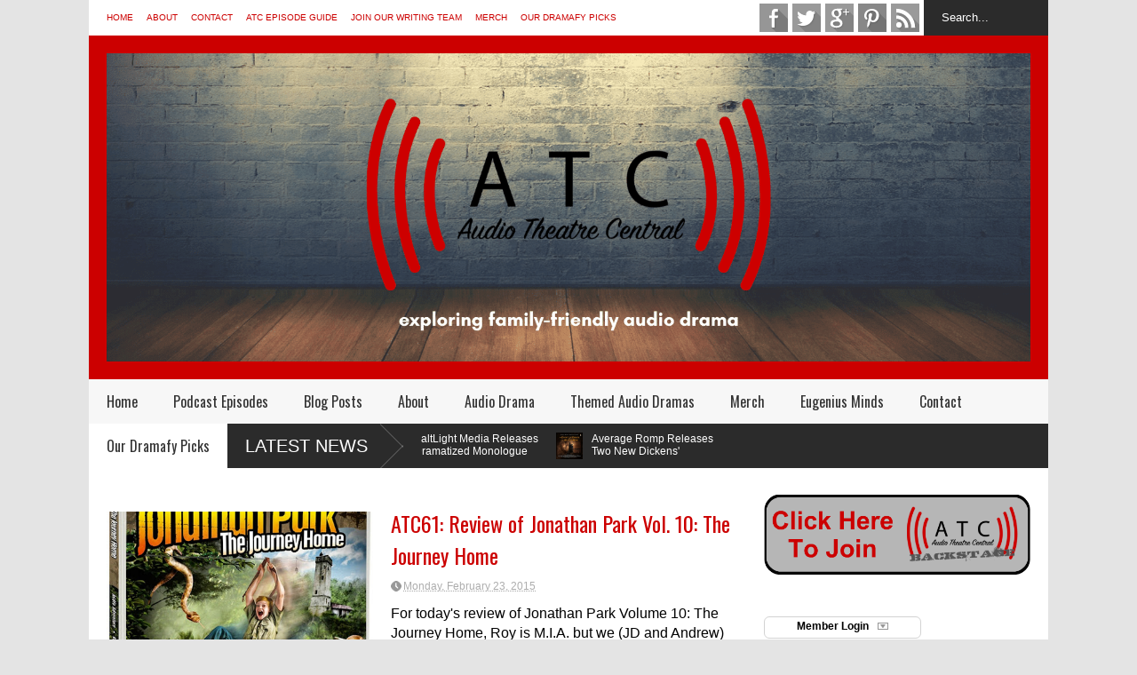

--- FILE ---
content_type: text/HTML
request_url: https://www.sentrylogin.com/sentry/ipNew.asp?ippw=2112hsur&ms=1769037452562
body_size: 220
content:
ipNewIP = '18.219.68.145';

--- FILE ---
content_type: application/javascript; charset=UTF-8
request_url: https://atcpodcast.disqus.com/recent_comments_widget.js?num_items=5&hide_avatars=0&avatar_size=32&excerpt_length=100&hide_mods=0
body_size: 4555
content:


document.write(' \
<style type="text/css" media="screen">\
	 .dsq-widget ul.dsq-widget-list {\
	 padding: 0;\
	 margin: 0;\
	 text-align: left;\
	 }\
	 img.dsq-widget-avatar {\
	 width: 32px;\
	 height: 32px;\
	 border: 0px;\
	 margin: 0px;\
	 padding: 0px 3px 3px 0px;\
	 float: left;\
	 }\
	 a.dsq-widget-user {\
	 font-weight: bold;\
	 }\
	 a.dsq-widget-thread {\
	 font-weight: bold;\
	 }\
	 p.dsq-widget-meta {\
	 clear: both;\
	 font-size: 80%;\
	 padding: 0;\
	 margin: 0;\
	 }\
	 li.dsq-widget-item {\
	 margin: 15px 0;\
	 list-style-type: none;\
	 clear: both;\
	 }\
	 span.dsq-widget-clout {\
	 padding: 0 2px;\
	 background-color: #ff7300;\
	 color: #fff;\
	 }\
	 table.dsq-widget-horiz td {\
	 padding-right: 15px;\
	 }\
	 .dsq-widget-comment p {\
	 display: inline;\
	 }\
	 </style>\
	 <ul class="dsq-widget-list">\
	 <li class="dsq-widget-item">\
	 <a href="https://disqus.com/by/JD_Sutter/"><img class="dsq-widget-avatar" src="https://c.disquscdn.com/uploads/users/3097/6106/avatar92.jpg?1467752340"></a>\
	 <a class="dsq-widget-user" href="https://disqus.com/by/JD_Sutter/">J.D. Sutter</a>\
	 <span class="dsq-widget-comment"><p>Hello Elizabeth! Thanks for the comment! We have checked with Charlie Richards, the producer of...</p></span>\
	 <p class="dsq-widget-meta"><a href="https://www.audiotheatrecentral.com/2023/04/fundraiser-started-for-new-episodes-of-the-pond.html">Fundraiser Started for New Episodes of The Pond</a>&nbsp;&middot;&nbsp;<a href="https://www.audiotheatrecentral.com/2023/04/fundraiser-started-for-new-episodes-of-the-pond.html#comment-6823619441">1 week ago</a></p>\
	 </li>\
	 <li class="dsq-widget-item">\
	 <img class="dsq-widget-avatar" src="//a.disquscdn.com/1768293611/images/noavatar92.png">\
	 Elizabeth\
	 <span class="dsq-widget-comment"><p>Hey Austin, is there a known release order of The Pond audio episodes? On their website I\'m...</p></span>\
	 <p class="dsq-widget-meta"><a href="https://www.audiotheatrecentral.com/2023/04/fundraiser-started-for-new-episodes-of-the-pond.html">Fundraiser Started for New Episodes of The Pond</a>&nbsp;&middot;&nbsp;<a href="https://www.audiotheatrecentral.com/2023/04/fundraiser-started-for-new-episodes-of-the-pond.html#comment-6823489511">1 week ago</a></p>\
	 </li>\
	 <li class="dsq-widget-item">\
	 <a href="https://disqus.com/by/JD_Sutter/"><img class="dsq-widget-avatar" src="https://c.disquscdn.com/uploads/users/3097/6106/avatar92.jpg?1467752340"></a>\
	 <a class="dsq-widget-user" href="https://disqus.com/by/JD_Sutter/">J.D. Sutter</a>\
	 <span class="dsq-widget-comment"><p>Thanks very much! Yes, Paul has a wealth of knowledge.</p></span>\
	 <p class="dsq-widget-meta"><a href="https://www.audiotheatrecentral.com/2025/12/atc223-air-theatre-aio-and-more-with-paul-mccusker.html">ATC223: AIR Theatre, AIO, and More with Writer Paul McCusker</a>&nbsp;&middot;&nbsp;<a href="https://www.audiotheatrecentral.com/2025/12/atc223-air-theatre-aio-and-more-with-paul-mccusker.html#comment-6808536887">1 month ago</a></p>\
	 </li>\
	 <li class="dsq-widget-item">\
	 <a href="https://disqus.com/by/austinpeachey/"><img class="dsq-widget-avatar" src="//a.disquscdn.com/1768293611/images/noavatar92.png"></a>\
	 <a class="dsq-widget-user" href="https://disqus.com/by/austinpeachey/">Austin Peachey</a>\
	 <span class="dsq-widget-comment"><p>What a great interview! I seem to always learn something new when I hear Paul doing a talk or...</p></span>\
	 <p class="dsq-widget-meta"><a href="https://www.audiotheatrecentral.com/2025/12/atc223-air-theatre-aio-and-more-with-paul-mccusker.html">ATC223: AIR Theatre, AIO, and More with Writer Paul McCusker</a>&nbsp;&middot;&nbsp;<a href="https://www.audiotheatrecentral.com/2025/12/atc223-air-theatre-aio-and-more-with-paul-mccusker.html#comment-6808350265">1 month ago</a></p>\
	 </li>\
	 <li class="dsq-widget-item">\
	 <a href="https://disqus.com/by/JD_Sutter/"><img class="dsq-widget-avatar" src="https://c.disquscdn.com/uploads/users/3097/6106/avatar92.jpg?1467752340"></a>\
	 <a class="dsq-widget-user" href="https://disqus.com/by/JD_Sutter/">J.D. Sutter</a>\
	 <span class="dsq-widget-comment"><p>Thank you! Good to know!</p></span>\
	 <p class="dsq-widget-meta"><a href="https://www.audiotheatrecentral.com/2025/11/atc221-review-of-victory-of-joan-of-arc.html">ATC221: Review of The Victory of Joan of Arc from AIR Theatre</a>&nbsp;&middot;&nbsp;<a href="https://www.audiotheatrecentral.com/2025/11/atc221-review-of-victory-of-joan-of-arc.html#comment-6795306040">2 months ago</a></p>\
	 </li>\
	 </ul>\
');


--- FILE ---
content_type: text/javascript; charset=UTF-8
request_url: https://www.audiotheatrecentral.com/feeds/posts/default/-/News?alt=json-in-script&max-results=5&callback=jQuery1830669167688253157_1769037451401&_=1769037453426
body_size: 21103
content:
// API callback
jQuery1830669167688253157_1769037451401({"version":"1.0","encoding":"UTF-8","feed":{"xmlns":"http://www.w3.org/2005/Atom","xmlns$openSearch":"http://a9.com/-/spec/opensearchrss/1.0/","xmlns$blogger":"http://schemas.google.com/blogger/2008","xmlns$georss":"http://www.georss.org/georss","xmlns$gd":"http://schemas.google.com/g/2005","xmlns$thr":"http://purl.org/syndication/thread/1.0","id":{"$t":"tag:blogger.com,1999:blog-5063903176164341544"},"updated":{"$t":"2026-01-11T14:42:50.736-07:00"},"category":[{"term":"Blog"},{"term":"Podcast"},{"term":"News"},{"term":"Adventures in Odyssey"},{"term":"Interview"},{"term":"Austin Peachey"},{"term":"Lamplighter Theatre"},{"term":"Reviews"},{"term":"Articles"},{"term":"Focus on the Family Radio Theatre"},{"term":"Jonathan Park"},{"term":"The Extraordinary Adventures of G.A. Henty"},{"term":"The Brinkman Adventures"},{"term":"ATC Seneca Awards"},{"term":"Heirloom Audio"},{"term":"Christmas"},{"term":"Wise King Media"},{"term":"Old Time Radio"},{"term":"Robert Thacker"},{"term":"Sonic-Con"},{"term":"Michael Schroeder"},{"term":"JD Sutter"},{"term":"The Colonial Radio Theatre"},{"term":"A.I.R. Theatre"},{"term":"Discussion"},{"term":"Joah Pearson"},{"term":"LifeHouse Theater-on-the-Air"},{"term":"Porchlight Family Media"},{"term":"CreationWorks"},{"term":"Eternal Future Productions"},{"term":"Iliad House"},{"term":"Jake Muller Adventures"},{"term":"Patch the Pirate"},{"term":"Witnesses"},{"term":"Augustine Institute Radio Theatre"},{"term":"ChristopherGreen"},{"term":"Lamplighter Guild"},{"term":"Polls"},{"term":"Voices In The Wind Audio Theatre"},{"term":"Darby Kern"},{"term":"GreenStreams Studio"},{"term":"Jared DePasquale"},{"term":"Kids Corner"},{"term":"Merch"},{"term":"Music"},{"term":"Paws \u0026 Tales"},{"term":"Phil Lollar"},{"term":"The Adventum"},{"term":"Audio Drama Alliance"},{"term":"Audio Drama Day"},{"term":"AudioImagination77 Productions"},{"term":"Average Romp"},{"term":"Big Finish Productions"},{"term":"Christopher Green"},{"term":"Glenn Hascall"},{"term":"HeartMatters"},{"term":"Insight For Living"},{"term":"Insight For Living Radio Theater"},{"term":"Legacy Radio Theater"},{"term":"Odyssey Adventure Club"},{"term":"RiverCross"},{"term":"Sargent Family Productions"},{"term":"Shadows And Daylight"},{"term":"The Academy of Arts"},{"term":"Time Chroniclers"},{"term":"A Bit of Time Travel"},{"term":"Andrew Jones"},{"term":"Audible"},{"term":"BBC Radio"},{"term":"BYU Radio"},{"term":"Base Camp Adventures"},{"term":"Chris Nelson"},{"term":"Chronicles of Narnia"},{"term":"Come and See"},{"term":"Creation Adventure Family"},{"term":"Daniel Cross"},{"term":"Discovery Mountain"},{"term":"Evan David"},{"term":"Family Time Audio Theatre"},{"term":"Greenhorn Tales"},{"term":"Journey to Novarupta"},{"term":"Jungle Jam \u0026 Friends"},{"term":"Keys For Kids Ministries"},{"term":"Kristie Jardot"},{"term":"LRT Media"},{"term":"Leaving A Legacy Ministries"},{"term":"Moody Broadcasting"},{"term":"Nathan Hoobler"},{"term":"Nato Jacobson"},{"term":"Nick Guy Private Eye"},{"term":"Northern Lights Radio Theater"},{"term":"Pirateers"},{"term":"Prof Phineas T Boggs"},{"term":"Rob Jorgensen"},{"term":"Robin Hood Rising to Honor"},{"term":"Saturday Morning Media"},{"term":"The Ceiling Fan"},{"term":"The Merry Beggars"},{"term":"Todd Busteed"},{"term":"A Friend from Woodgrove"},{"term":"Aaron Fullan"},{"term":"Adam Morgan"},{"term":"Alicia Hansen"},{"term":"Andalusian Productions"},{"term":"Andrew Riffenburgh"},{"term":"Andy Harvey"},{"term":"Ann Sachs"},{"term":"Audio Bible Super Production"},{"term":"Audio Drama Institute"},{"term":"Aural Vision"},{"term":"Ben Kempf"},{"term":"Bible Actors Productions"},{"term":"Bill Heid"},{"term":"Billy Brown's Audio Adventures"},{"term":"Boyd Barrett"},{"term":"Chad Reisser"},{"term":"Charlie Richards"},{"term":"Chris Anthony Lansdowne"},{"term":"Cindy Finley"},{"term":"Coral Island Adventures"},{"term":"Coronation Media"},{"term":"Craig Hart"},{"term":"Creation Quest"},{"term":"David Carl"},{"term":"Devon Francis"},{"term":"Disney"},{"term":"Down Gilead Lane"},{"term":"Dramafy"},{"term":"FaithFilled Stories"},{"term":"Family Films Productions"},{"term":"Firebreaker"},{"term":"Frank Ulle"},{"term":"Garrett Reads"},{"term":"GlennHascall"},{"term":"GraphicAudio"},{"term":"HEAR Now"},{"term":"Hank the Cowdog"},{"term":"Harry Moon"},{"term":"Harry Nile"},{"term":"Holding Esther"},{"term":"Ian Lahlum"},{"term":"Ichthus Family Productions"},{"term":"Jabota Bridge"},{"term":"Jacob Solis"},{"term":"Jesus Film Project"},{"term":"Jim French Productions"},{"term":"John Campbell"},{"term":"John R. Erickson"},{"term":"Josh Rodriguez"},{"term":"Kaboom"},{"term":"Katie Leigh"},{"term":"Kenny Sargent"},{"term":"Kera O'Bryon"},{"term":"Liberty University"},{"term":"Looney Tunes"},{"term":"Mark Hamby"},{"term":"Markiewitz Audioworks"},{"term":"Micah Touchet"},{"term":"Mirari Pictures"},{"term":"Mockingbird Meadows"},{"term":"NPR"},{"term":"Oasis Audio"},{"term":"Paul McCusker"},{"term":"Realm Awards"},{"term":"Rebekah Bradford"},{"term":"Red Rock Mysteries"},{"term":"Root \u0026 Twig Sounds"},{"term":"SaltLight Media"},{"term":"Sherlock Holmes"},{"term":"Shona Kennedy Rodman"},{"term":"Spirit Blade Productions"},{"term":"Star Wars"},{"term":"Storybutton"},{"term":"Tales from Davy Jones Locker"},{"term":"Tannhauser Gate Entertainment"},{"term":"The Bridge to Freedom"},{"term":"The Encounter"},{"term":"The First Noelle Productions"},{"term":"The Golden Key"},{"term":"The Honeycomb Chronicles"},{"term":"The Pond"},{"term":"The Road to Kaeluma"},{"term":"The Tales of Deputy Guppy"},{"term":"The Watch"},{"term":"This Duckburg Life"},{"term":"Three Friends One Secret"},{"term":"Torry Martin"},{"term":"Trenton Landmark"},{"term":"Unshackled"},{"term":"Venture"},{"term":"Warner Bros"},{"term":"Will Ryan"},{"term":"WindowSeat"},{"term":"You Are There"}],"title":{"type":"text","$t":"Audio Theatre Central"},"subtitle":{"type":"html","$t":"Audio Theatre Central is a podcast and blog that explores family friendly audio drama. We will primarily focus on Lamplighter Theatre, Adventures in Odyssey and Focus on the Family Radio Theatre, but will also introduce and discuss other productions that we feel would be of interest to our listeners."},"link":[{"rel":"http://schemas.google.com/g/2005#feed","type":"application/atom+xml","href":"https:\/\/www.audiotheatrecentral.com\/feeds\/posts\/default"},{"rel":"self","type":"application/atom+xml","href":"https:\/\/www.blogger.com\/feeds\/5063903176164341544\/posts\/default\/-\/News?alt=json-in-script\u0026max-results=5"},{"rel":"alternate","type":"text/html","href":"https:\/\/www.audiotheatrecentral.com\/search\/label\/News"},{"rel":"hub","href":"http://pubsubhubbub.appspot.com/"},{"rel":"next","type":"application/atom+xml","href":"https:\/\/www.blogger.com\/feeds\/5063903176164341544\/posts\/default\/-\/News\/-\/News?alt=json-in-script\u0026start-index=6\u0026max-results=5"}],"author":[{"name":{"$t":"J.D. Sutter"},"uri":{"$t":"http:\/\/www.blogger.com\/profile\/00346426516937055741"},"email":{"$t":"noreply@blogger.com"},"gd$image":{"rel":"http://schemas.google.com/g/2005#thumbnail","width":"16","height":"16","src":"https:\/\/img1.blogblog.com\/img\/b16-rounded.gif"}}],"generator":{"version":"7.00","uri":"http://www.blogger.com","$t":"Blogger"},"openSearch$totalResults":{"$t":"197"},"openSearch$startIndex":{"$t":"1"},"openSearch$itemsPerPage":{"$t":"5"},"entry":[{"id":{"$t":"tag:blogger.com,1999:blog-5063903176164341544.post-7536461964103149012"},"published":{"$t":"2026-01-01T13:49:00.003-07:00"},"updated":{"$t":"2026-01-03T17:28:40.013-07:00"},"category":[{"scheme":"http://www.blogger.com/atom/ns#","term":"Articles"},{"scheme":"http://www.blogger.com/atom/ns#","term":"Austin Peachey"},{"scheme":"http://www.blogger.com/atom/ns#","term":"Blog"},{"scheme":"http://www.blogger.com/atom/ns#","term":"News"}],"title":{"type":"text","$t":"Audio Dramas Coming in 2026"},"content":{"type":"html","$t":"\u003Cp\u003E\u003C\/p\u003E\u003Cdiv class=\"separator\" style=\"clear: both; text-align: center;\"\u003E\u003Ca href=\"https:\/\/blogger.googleusercontent.com\/img\/b\/R29vZ2xl\/AVvXsEgD4VSHax4uPGa6PGvrokXcHWAnRWC6WgS7eoRuzA1bUiu6R2JD4DX-AMsH3i3Q9ldUHIcc-y5R9agxVmjDwTChlr0-92qvlb_AUbMCTgkqX7TgJCYXyxdyhQfvg1wlN9E2Nq-6jNkt0Cs7_JlKLfUePuC3h6lEjB6bThLM2GRrMRUGrQ99_-uelWrdh1Uc\/s1000\/ATC%20Blog%20Articles_coming%20in%202026.jpg\" style=\"margin-left: 1em; margin-right: 1em;\"\u003E\u003Cimg border=\"0\" data-original-height=\"625\" data-original-width=\"1000\" height=\"334\" src=\"https:\/\/blogger.googleusercontent.com\/img\/b\/R29vZ2xl\/AVvXsEgD4VSHax4uPGa6PGvrokXcHWAnRWC6WgS7eoRuzA1bUiu6R2JD4DX-AMsH3i3Q9ldUHIcc-y5R9agxVmjDwTChlr0-92qvlb_AUbMCTgkqX7TgJCYXyxdyhQfvg1wlN9E2Nq-6jNkt0Cs7_JlKLfUePuC3h6lEjB6bThLM2GRrMRUGrQ99_-uelWrdh1Uc\/w534-h334\/ATC%20Blog%20Articles_coming%20in%202026.jpg\" width=\"534\" \/\u003E\u003C\/a\u003E\u003C\/div\u003E\u003Cbr \/\u003E\u003Cdiv style=\"text-align: justify;\"\u003EA new year is here. Welcome to 2026! It's a year full of new possibilities, experiences, and ... audio drama! Last year was jam-packed with releases, and 2026 looks like there will be plenty more. Here's a list of several productions that we're aware of and some tentative release times.\u003C\/div\u003E\u003Cdiv\u003E\u003Cdiv style=\"text-align: justify;\"\u003E\u003Cbr \/\u003E\u003C\/div\u003E\u003Cdiv style=\"text-align: justify;\"\u003EPlease be aware that some release dates may change without notice.\u003C\/div\u003E\u003C\/div\u003E\u003Cdiv\u003E\u003Cbr \/\u003E\u003Cp\u003E\u003C\/p\u003E\u003Cp\u003E\u003Cb\u003EWelcome to Hope Springs\u003C\/b\u003E\u003C\/p\u003E\u003Cdiv class=\"separator\" style=\"clear: both; text-align: center;\"\u003E\u003Ca href=\"https:\/\/blogger.googleusercontent.com\/img\/b\/R29vZ2xl\/AVvXsEirNYWqHY9tQfygflbL_B2rg7KFxdRLnRdi2LsfWtnwmr1Is6_cYWUJBA6Kd5pEmOS-lpUgGr2eKhtK49KwN6t4nMl4Z27UJpz1L4q2xdFkphgdxcbSqkiycctmKv1B0RxOiLuuQM5v0nMVvhl-_59nDmX9G53bADsUT-ujZ76dbD2Pu1ttxmtWPV3pWrY\/s500\/Hope-Springs.png\" style=\"margin-left: 1em; margin-right: 1em;\"\u003E\u003Cimg border=\"0\" data-original-height=\"363\" data-original-width=\"500\" height=\"145\" src=\"https:\/\/blogger.googleusercontent.com\/img\/b\/R29vZ2xl\/AVvXsEirNYWqHY9tQfygflbL_B2rg7KFxdRLnRdi2LsfWtnwmr1Is6_cYWUJBA6Kd5pEmOS-lpUgGr2eKhtK49KwN6t4nMl4Z27UJpz1L4q2xdFkphgdxcbSqkiycctmKv1B0RxOiLuuQM5v0nMVvhl-_59nDmX9G53bADsUT-ujZ76dbD2Pu1ttxmtWPV3pWrY\/w200-h145\/Hope-Springs.png\" width=\"200\" \/\u003E\u003C\/a\u003E\u003C\/div\u003E\u003Cp style=\"text-align: justify;\"\u003EIf you've been wondering when a new audio drama made by Paul McCusker would see the light of day, you don't have to wait long! A new audio drama series called Welcome to Hope Springs premieres this month, and the first season of the show starts its rollout\u0026nbsp;on podcast platforms on January 12. This series was written and directed by Paul McCusker. Some other familiar names in the crew are Nate Jones, Jared DePasquale, and Dominic Treis. (\u003Ca href=\"https:\/\/www.audiotheatrecentral.com\/2025\/12\/atc223-air-theatre-aio-and-more-with-paul-mccusker.html\" target=\"_blank\"\u003EHear our interview with Paul about this show in ATC223.\u003C\/a\u003E)\u003C\/p\u003E\u003Cp\u003E\u003Cbr \/\u003E\u003C\/p\u003E\u003Cp\u003E\u003Cb\u003EEternal Future Productions\u003C\/b\u003E\u003C\/p\u003E\u003Cp\u003E\u003C\/p\u003E\u003Cdiv class=\"separator\" style=\"clear: both; text-align: center;\"\u003E\u003Ca href=\"https:\/\/blogger.googleusercontent.com\/img\/b\/R29vZ2xl\/[base64]\/s1080\/resurgence.jpg\" style=\"margin-left: 1em; margin-right: 1em;\"\u003E\u003Cimg border=\"0\" data-original-height=\"535\" data-original-width=\"1080\" height=\"159\" src=\"https:\/\/blogger.googleusercontent.com\/img\/b\/R29vZ2xl\/[base64]\/s320\/resurgence.jpg\" width=\"320\" \/\u003E\u003C\/a\u003E\u003C\/div\u003E\u003Cp\u003E\u003C\/p\u003E\u003Cp style=\"text-align: justify;\"\u003EAfter much delay, the long-awaited historical drama \u003Ci\u003EResurgence\u003C\/i\u003E is almost here. This stand-alone story will be released sometime this month.\u003C\/p\u003E\u003Cp\u003E\u003Cbr \/\u003E\u003C\/p\u003E\u003Cdiv class=\"separator\" style=\"clear: both; text-align: center;\"\u003E\u003Ca href=\"https:\/\/blogger.googleusercontent.com\/img\/b\/R29vZ2xl\/AVvXsEgZZBqcKzyAFkxSFtYBr1zxfrhwiqNYGOr8xBALlHZYhTABFhzwt5gOxZaw40wJ-jNXMfN0Qt82O12H94pj4EkTddoGYJVKK94jw-8Uh3pu-T5z2hkZ4Qh8VpACSytucmZHMrs9bYTTSqS_dfwhfTplB5mvKHLm7JvoZ19KCijJpxRd2RZ5LGTt9ZXhNEs\/s2000\/chester-and-ralphie.jpg\" style=\"margin-left: 1em; margin-right: 1em;\"\u003E\u003Cimg border=\"0\" data-original-height=\"2000\" data-original-width=\"2000\" height=\"200\" src=\"https:\/\/blogger.googleusercontent.com\/img\/b\/R29vZ2xl\/AVvXsEgZZBqcKzyAFkxSFtYBr1zxfrhwiqNYGOr8xBALlHZYhTABFhzwt5gOxZaw40wJ-jNXMfN0Qt82O12H94pj4EkTddoGYJVKK94jw-8Uh3pu-T5z2hkZ4Qh8VpACSytucmZHMrs9bYTTSqS_dfwhfTplB5mvKHLm7JvoZ19KCijJpxRd2RZ5LGTt9ZXhNEs\/w200-h200\/chester-and-ralphie.jpg\" width=\"200\" \/\u003E\u003C\/a\u003E\u003C\/div\u003E\u003Cp style=\"text-align: justify;\"\u003EA new episode from Chester and Ralphie\u003Ci\u003E \u003C\/i\u003Ecalled \"Leverage Lament\"\u003Ci style=\"font-weight: bold;\"\u003E \u003C\/i\u003Eis on the horizon. Frank Ulle will be composing music, with Jonathan Winstead doing sound design. No word on when it will be released, but it will likely be in the first half of 2026.\u003C\/p\u003E\u003Cp\u003E\u003Cbr \/\u003E\u003C\/p\u003E\u003Cdiv class=\"separator\" style=\"clear: both; text-align: center;\"\u003E\u003Ca href=\"https:\/\/blogger.googleusercontent.com\/img\/b\/R29vZ2xl\/AVvXsEhRIHyO2fKvZJPRvjzZbAye8BLLO9QS72FJTQ6vza6lM8JuC9KNYKN9PeJEQy6ehoBbVNt_kw8MYI12dHoT4EYEjN0dnCUSXMctstvq_NfHDjwipvC94w0NB8fOQrav4fr9Ea-5Tr7Kyd4HKceXI0OpMNZNvAgSw5ucfkVowxXN8bb_AxfZxRN6Ij8DDDs\/s2048\/venture.jpg\" style=\"margin-left: 1em; margin-right: 1em;\"\u003E\u003Cimg border=\"0\" data-original-height=\"2048\" data-original-width=\"1365\" height=\"320\" src=\"https:\/\/blogger.googleusercontent.com\/img\/b\/R29vZ2xl\/AVvXsEhRIHyO2fKvZJPRvjzZbAye8BLLO9QS72FJTQ6vza6lM8JuC9KNYKN9PeJEQy6ehoBbVNt_kw8MYI12dHoT4EYEjN0dnCUSXMctstvq_NfHDjwipvC94w0NB8fOQrav4fr9Ea-5Tr7Kyd4HKceXI0OpMNZNvAgSw5ucfkVowxXN8bb_AxfZxRN6Ij8DDDs\/w213-h320\/venture.jpg\" width=\"213\" \/\u003E\u003C\/a\u003E\u003C\/div\u003E\u003Cp\u003ENew episodes of Venture are planned to be released this year. As for release dates, that's still to be determined.\u003C\/p\u003E\u003Cp\u003E\u0026nbsp;\u003C\/p\u003E\u003Cp\u003E\u003Cb\u003ELamplighter Theatre\u0026nbsp;\u003C\/b\u003E\u003C\/p\u003E\u003Cp\u003E\u003C\/p\u003E\u003Cdiv class=\"separator\" style=\"clear: both; text-align: center;\"\u003E\u003Ca href=\"https:\/\/blogger.googleusercontent.com\/img\/b\/R29vZ2xl\/AVvXsEiukkjf8P0zpgQmOVEbATI9ttm8YD_xjo83GxaLkC2z5mPVesir6XxeIR9fjgmBlX3bTUUJfhWpT3DxOykujLdJD9CLbBkTGK4MIccgzCXWYGw511JnirtFGAViZUwxNzbBjiCXA0-97DVN7QKHn_twJkOphrWoDlZ6K32DK1dJMEQTETm2LD6LR3HWE8A\/s403\/rescue-of-finnian.jpg\" style=\"margin-left: 1em; margin-right: 1em;\"\u003E\u003Cimg border=\"0\" data-original-height=\"403\" data-original-width=\"403\" height=\"200\" src=\"https:\/\/blogger.googleusercontent.com\/img\/b\/R29vZ2xl\/AVvXsEiukkjf8P0zpgQmOVEbATI9ttm8YD_xjo83GxaLkC2z5mPVesir6XxeIR9fjgmBlX3bTUUJfhWpT3DxOykujLdJD9CLbBkTGK4MIccgzCXWYGw511JnirtFGAViZUwxNzbBjiCXA0-97DVN7QKHn_twJkOphrWoDlZ6K32DK1dJMEQTETm2LD6LR3HWE8A\/w200-h200\/rescue-of-finnian.jpg\" width=\"200\" \/\u003E\u003C\/a\u003E\u003C\/div\u003E\u003Cp\u003E\u003C\/p\u003E\u003Cp style=\"text-align: justify;\"\u003EAfter years of teases and delays, listeners will finally get to hear a stand-alone audio drama about Finnian Jones. Since the beginning of the series, Finnian's story has just been in the bookend segments. That will change when \u003Ci\u003EThe Rescue of Finnian Jones\u003C\/i\u003E releases. This story will give listeners a deeper look at his family life and history, with an exciting adventure as well. No release date has been announced, but is expected to release sometime in 2026.\u003C\/p\u003E\u003Cp\u003E\u003Cbr \/\u003E\u003C\/p\u003E\u003Cp\u003E\u003Cb\u003EHeartMatters\u003C\/b\u003E\u003C\/p\u003E\u003Cdiv class=\"separator\" style=\"clear: both; text-align: center;\"\u003E\u003Ca href=\"https:\/\/blogger.googleusercontent.com\/img\/b\/R29vZ2xl\/AVvXsEiD6ZxTf9CblTQxj0a-hxyrseayPFosm_u_vRXeMLGs01-3zb0-VltBnFiVrY1BsK-xigYnGPw84-EDOtX2vTMK-zipd7VWoODbHltE4aJLdrLaJM-rAqBJdkV-2iRrm8qlSnr40PyLY0emzOqCAxx87zvqgNE9KEWhuDLOwlDOQJI2t_3j-HNLA6NA-K8\/s1200\/hm_logo.jpeg\" style=\"margin-left: 1em; margin-right: 1em;\"\u003E\u003Cimg border=\"0\" data-original-height=\"300\" data-original-width=\"1200\" height=\"80\" src=\"https:\/\/blogger.googleusercontent.com\/img\/b\/R29vZ2xl\/AVvXsEiD6ZxTf9CblTQxj0a-hxyrseayPFosm_u_vRXeMLGs01-3zb0-VltBnFiVrY1BsK-xigYnGPw84-EDOtX2vTMK-zipd7VWoODbHltE4aJLdrLaJM-rAqBJdkV-2iRrm8qlSnr40PyLY0emzOqCAxx87zvqgNE9KEWhuDLOwlDOQJI2t_3j-HNLA6NA-K8\/s320\/hm_logo.jpeg\" width=\"320\" \/\u003E\u003C\/a\u003E\u003C\/div\u003E\u003Cp style=\"text-align: justify;\"\u003EFour new audio dramas are coming from HeartMatters in 2026. The first one is set for release in March. Entitled \"Subscribe to the Shepherd,\" this follow-up to \"\u003Cspan\u003EA Pig Tale\"\u003C\/span\u003E\u003Cb style=\"font-style: italic;\"\u003E \u003C\/b\u003Eand\u003Cb style=\"font-style: italic;\"\u003E\u0026nbsp;\"\u003C\/b\u003E\u003Cspan\u003ERed's Fall at Grand Mall\"\u003C\/span\u003E will give the classic fairy tale of The Boy Who Cried Wolf a comedic twist. This will be followed by a multi-part contemporary drama, an epic fantasy story, and the first installment of a sketch comedy show. Look for these in the next three quarters of 2026.\u003C\/p\u003E\u003Cp\u003E\u003Cbr \/\u003E\u003C\/p\u003E\u003Cp\u003E\u003Cb\u003EFirst Acts Audio Productions\u003C\/b\u003E\u003C\/p\u003E\u003Cp style=\"text-align: justify;\"\u003EFormerly known as First Acts Productions, Glenn Hascall's production company will have several projects released this year.\u003C\/p\u003E\u003Cdiv class=\"separator\" style=\"clear: both; text-align: center;\"\u003E\u003Ca href=\"https:\/\/blogger.googleusercontent.com\/img\/b\/R29vZ2xl\/AVvXsEigZHpCYZ2ghOUsdi-QyL06MUp6xmV5FmCziLculKht1mQB9arlgD6RJKPPiC6e9NZwI2uI6Y685ZK7EPpCOGPTh8OlRFFAL0_1Wn4NK8nvMjpRx6uQPFi2Hq2qC-1kqpAGfn6SqrNUKi0BVf_33ea0fvPhsTVHeC4jvpXyq2lrsFKRWV1MugOgVbjBd2I\/s1024\/the-takeover.jpg\" style=\"margin-left: 1em; margin-right: 1em;\"\u003E\u003Cimg border=\"0\" data-original-height=\"1024\" data-original-width=\"1024\" height=\"200\" src=\"https:\/\/blogger.googleusercontent.com\/img\/b\/R29vZ2xl\/AVvXsEigZHpCYZ2ghOUsdi-QyL06MUp6xmV5FmCziLculKht1mQB9arlgD6RJKPPiC6e9NZwI2uI6Y685ZK7EPpCOGPTh8OlRFFAL0_1Wn4NK8nvMjpRx6uQPFi2Hq2qC-1kqpAGfn6SqrNUKi0BVf_33ea0fvPhsTVHeC4jvpXyq2lrsFKRWV1MugOgVbjBd2I\/w200-h200\/the-takeover.jpg\" width=\"200\" \/\u003E\u003C\/a\u003E\u003C\/div\u003E\u003Cp style=\"text-align: justify;\"\u003ERange Drifters will see its second season released this year. The first episode, \"The Takeover,\" is already available. On the first day of the next 5 months, a new episode will be released. A Christmas special for the series will be released on December 1.\u003C\/p\u003E\u003Cp\u003E\u003Cbr \/\u003E\u003C\/p\u003E\u003Cdiv class=\"separator\" style=\"clear: both; text-align: center;\"\u003E\u003Ca href=\"https:\/\/blogger.googleusercontent.com\/img\/b\/R29vZ2xl\/AVvXsEgHWosju9o77YVu5AJS5bACJYvgStILiYeUY3O5LiZkIkUrFlh7yfcdanqf5Y40I8N1ftipYHQb2llIh39AB_Kzs0BkTC1f2T6aSz0AQtfwu5g0N4CCoABUxCcQjaKiLa4yGx4DjcYtXPgELlmHIymxFlzty75wT7mWEPzwVIKjEH1Xx9jyxXG-m7fgN70\/s1024\/dapper-mcbleat.jpg\" style=\"margin-left: 1em; margin-right: 1em;\"\u003E\u003Cimg border=\"0\" data-original-height=\"1024\" data-original-width=\"1024\" height=\"200\" src=\"https:\/\/blogger.googleusercontent.com\/img\/b\/R29vZ2xl\/AVvXsEgHWosju9o77YVu5AJS5bACJYvgStILiYeUY3O5LiZkIkUrFlh7yfcdanqf5Y40I8N1ftipYHQb2llIh39AB_Kzs0BkTC1f2T6aSz0AQtfwu5g0N4CCoABUxCcQjaKiLa4yGx4DjcYtXPgELlmHIymxFlzty75wT7mWEPzwVIKjEH1Xx9jyxXG-m7fgN70\/w200-h200\/dapper-mcbleat.jpg\" width=\"200\" \/\u003E\u003C\/a\u003E\u003C\/div\u003E\u003Cp style=\"text-align: justify;\"\u003EThe universe of Range Drifters will be expanding this summer. Starting in July 1, the first of a 3-episode spinoff called Dapper McBleat\u003Ci\u003E \u003C\/i\u003Ewill be released. It's entitled \"A Meadow by Any Other Name.\" The next two episodes will be released on the first of August and September, respectively.\u003C\/p\u003E\u003Cp\u003E\u003Cbr \/\u003E\u003C\/p\u003E\u003Cdiv class=\"separator\" style=\"clear: both; text-align: center;\"\u003E\u003Ca href=\"https:\/\/blogger.googleusercontent.com\/img\/b\/R29vZ2xl\/AVvXsEiFRG5CoRinsurgNhRACgVfnV8b6rDdM9Nl9Tpcq-eCtjTZ6eL8tnK4kGm6_n9ygoik2y1nALYJ5cYDbxIHeASOKC-28IEtedCfcwtWOXpZnKtjsTQlWMP5LoIPNZPcFf8jeyosUS6SZzgCaxoPTzvSdyXOQU8VyCgpK_ST06KKBAJVdpmwMvJ48h-yc7M\/s1024\/time-to-listen.jpg\" style=\"margin-left: 1em; margin-right: 1em;\"\u003E\u003Cimg border=\"0\" data-original-height=\"1024\" data-original-width=\"1024\" height=\"200\" src=\"https:\/\/blogger.googleusercontent.com\/img\/b\/R29vZ2xl\/AVvXsEiFRG5CoRinsurgNhRACgVfnV8b6rDdM9Nl9Tpcq-eCtjTZ6eL8tnK4kGm6_n9ygoik2y1nALYJ5cYDbxIHeASOKC-28IEtedCfcwtWOXpZnKtjsTQlWMP5LoIPNZPcFf8jeyosUS6SZzgCaxoPTzvSdyXOQU8VyCgpK_ST06KKBAJVdpmwMvJ48h-yc7M\/w200-h200\/time-to-listen.jpg\" width=\"200\" \/\u003E\u003C\/a\u003E\u003C\/div\u003E\u003Cp style=\"text-align: justify;\"\u003ETime to Listen, a micro audio drama series that launched in 2025, will be coming to an end this year. Seven episodes will be released in March, with the final five episodes releasing in the fall.\u003C\/p\u003E\u003Cp\u003E\u003Cbr \/\u003E\u003C\/p\u003E\u003Cdiv class=\"separator\" style=\"clear: both; text-align: center;\"\u003E\u003Ca href=\"https:\/\/blogger.googleusercontent.com\/img\/b\/R29vZ2xl\/AVvXsEixYVrxqKCtuncJ-5Nwgly1vvxpVdc6oVJCdHx8CC4vOQE2iMcmGFN3RxCiJ7S6Fe-rHGeWDGvKYm4Mc7_THo4B6l7l8_fthRETGx3t3Mk411V340V-6q56mUXT5X4lpJIu0Wc7tg5jvs51LoN5_YbCG8r3uV_8m3hw7jnvZDbcjgygAnB7V4TBxqmaidU\/s549\/dragnet.jpeg\" style=\"margin-left: 1em; margin-right: 1em;\"\u003E\u003Cimg border=\"0\" data-original-height=\"549\" data-original-width=\"549\" height=\"200\" src=\"https:\/\/blogger.googleusercontent.com\/img\/b\/R29vZ2xl\/AVvXsEixYVrxqKCtuncJ-5Nwgly1vvxpVdc6oVJCdHx8CC4vOQE2iMcmGFN3RxCiJ7S6Fe-rHGeWDGvKYm4Mc7_THo4B6l7l8_fthRETGx3t3Mk411V340V-6q56mUXT5X4lpJIu0Wc7tg5jvs51LoN5_YbCG8r3uV_8m3hw7jnvZDbcjgygAnB7V4TBxqmaidU\/w200-h200\/dragnet.jpeg\" width=\"200\" \/\u003E\u003C\/a\u003E\u003C\/div\u003E\u003Cp style=\"text-align: justify;\"\u003EDragnet: Biblical Investigations\u003Ci\u003E \u003C\/i\u003Ewill return with two new episodes in the fall. Job Thursday will have a new partner for the police investigations. \"Shipwreck, Snake Bit, Plus the Utter Rejection of the Letter D\"\u0026nbsp;will be released on October 1st. \"Baffled, Belligerent and Babbling\" will follow on November 1st.\u003C\/p\u003E\u003Cp\u003E\u003Cbr \/\u003E\u003C\/p\u003E\u003Cdiv class=\"separator\" style=\"clear: both; text-align: center;\"\u003E\u003Ca href=\"https:\/\/blogger.googleusercontent.com\/img\/b\/R29vZ2xl\/AVvXsEip2lv3PFIo5ztt3_TSGPVxN9gNunkPD2ptvNz6eswiuAE9u9oQSzUoLJbdYtWzi77GioZ8Y5qge70yxxdgls5kB8o-1sNjZh72pHxtM6JpaiKs3USDnq4qha6_EkhZJvFOERB5ipuNMqyWYyZT4b26CIS8HBw0Rb4LOLsKAv7VPczx_asMq71-s4VvRgE\/s1024\/merry-manuscript.jpg\" style=\"margin-left: 1em; margin-right: 1em;\"\u003E\u003Cimg border=\"0\" data-original-height=\"1024\" data-original-width=\"1024\" height=\"200\" src=\"https:\/\/blogger.googleusercontent.com\/img\/b\/R29vZ2xl\/AVvXsEip2lv3PFIo5ztt3_TSGPVxN9gNunkPD2ptvNz6eswiuAE9u9oQSzUoLJbdYtWzi77GioZ8Y5qge70yxxdgls5kB8o-1sNjZh72pHxtM6JpaiKs3USDnq4qha6_EkhZJvFOERB5ipuNMqyWYyZT4b26CIS8HBw0Rb4LOLsKAv7VPczx_asMq71-s4VvRgE\/w200-h200\/merry-manuscript.jpg\" width=\"200\" \/\u003E\u003C\/a\u003E\u003C\/div\u003E\u003Cp style=\"text-align: justify;\"\u003EA standalone Christmas story, a rom-com, called \u003Ci\u003EOh So Merry Manuscript\u003C\/i\u003E will be the last release for 2026. That comes out on November 26th.\u003C\/p\u003E\u003Cp style=\"text-align: justify;\"\u003E\u003Cbr \/\u003E\u003C\/p\u003E\u003Cp\u003E\u003Cb\u003EJake Muller Adventures\u0026nbsp;\u003C\/b\u003E\u003C\/p\u003E\u003Cp\u003E\u003C\/p\u003E\u003Cdiv class=\"separator\" style=\"clear: both; text-align: center;\"\u003E\u003Ca href=\"https:\/\/blogger.googleusercontent.com\/img\/b\/R29vZ2xl\/AVvXsEi0MBCfhT0SNhr7qA8buT9CQF7GY4dKoM2LFK_Bu7gKs-2-AvYT3jd4F56SiDVaGLGUI_WNrThQ0U8eCU_Er9aJHqkb8imSuXrJaV7dU2Q4JxumNJ4LOloLN9J3GlKEq26gAATfdgnWSAEcO-2hbDxkEPFlbjYx2LUoZzaBqUX1HAOaisc8wvZ0H8q-C7Q\/s1800\/engineered.jpg\" style=\"margin-left: 1em; margin-right: 1em;\"\u003E\u003Cimg border=\"0\" data-original-height=\"1800\" data-original-width=\"1800\" height=\"200\" src=\"https:\/\/blogger.googleusercontent.com\/img\/b\/R29vZ2xl\/AVvXsEi0MBCfhT0SNhr7qA8buT9CQF7GY4dKoM2LFK_Bu7gKs-2-AvYT3jd4F56SiDVaGLGUI_WNrThQ0U8eCU_Er9aJHqkb8imSuXrJaV7dU2Q4JxumNJ4LOloLN9J3GlKEq26gAATfdgnWSAEcO-2hbDxkEPFlbjYx2LUoZzaBqUX1HAOaisc8wvZ0H8q-C7Q\/w200-h200\/engineered.jpg\" width=\"200\" \/\u003E\u003C\/a\u003E\u003C\/div\u003E\u003Cp\u003E\u003C\/p\u003E\u003Cp style=\"text-align: justify;\"\u003EThe fourth volume of the Jake Muller Adventures is coming this year! \u003Ci\u003EEngineered\u003C\/i\u003E is the first international story in the series and one that will push the ongoing story arc into new areas. This album is set for an early 2026 release.\u003C\/p\u003E\u003Cp\u003E\u003Cbr \/\u003E\u003C\/p\u003E\u003Cp\u003E\u003Cb\u003EAdventures in Odyssey\u003C\/b\u003E\u003C\/p\u003E\u003Cdiv class=\"separator\" style=\"clear: both; text-align: center;\"\u003E\u003Ca href=\"https:\/\/blogger.googleusercontent.com\/img\/b\/R29vZ2xl\/AVvXsEib2L4i9J9dH1kxovn5XqDWEE4knXN8BLD5CJnlOtl59uIr7_OShC2vqASZl84UzRAruO_HSjjULrPqrp5gsJjI-YARPloOQyOqI_15GVUqP_A4V-sHBqXFzov20tAbbYA_Bwq8EDD_5vBPON_PWZ61rtI8WQd_m7kAJfojqIacFimWzkc1UZSh-nni67Q\/s2000\/aio_new-logo.jpg\" style=\"margin-left: 1em; margin-right: 1em;\"\u003E\u003Cimg border=\"0\" data-original-height=\"2000\" data-original-width=\"2000\" height=\"200\" src=\"https:\/\/blogger.googleusercontent.com\/img\/b\/R29vZ2xl\/AVvXsEib2L4i9J9dH1kxovn5XqDWEE4knXN8BLD5CJnlOtl59uIr7_OShC2vqASZl84UzRAruO_HSjjULrPqrp5gsJjI-YARPloOQyOqI_15GVUqP_A4V-sHBqXFzov20tAbbYA_Bwq8EDD_5vBPON_PWZ61rtI8WQd_m7kAJfojqIacFimWzkc1UZSh-nni67Q\/w200-h200\/aio_new-logo.jpg\" width=\"200\" \/\u003E\u003C\/a\u003E\u003C\/div\u003E\u003Cp style=\"text-align: justify;\"\u003EIt's going to be a year of changes for the long-running series from Focus on the Family. Along with a new logo and artwork, all new episodes going forward will be exclusive to the AIO Club with no CD\/digital download\/radio releases. Album 81's title is being voted on by fans, but it will start releasing later this month, starting on January 15. 1-2 episodes will be released per month in 2026. The first episode is entitled \"Knox on Money.\"\u003C\/p\u003E\u003Cp\u003E\u003Cbr \/\u003E\u003C\/p\u003E\u003Cp\u003E\u003Cb\u003ENewBirth Audio Productions\u003C\/b\u003E\u003C\/p\u003E\u003Cdiv class=\"separator\" style=\"clear: both; text-align: center;\"\u003E\u003Ca href=\"https:\/\/blogger.googleusercontent.com\/img\/b\/R29vZ2xl\/AVvXsEi_kGo4p0iJ308pRY1TCQ7wy16XZYBEb9LCLcXLiLjtGpojoyEiYftDrzdO35A3uSYq09QSGbyxCWKSH3TWC793EvXMBbh9X93izdf51paApNHfL_2rDLH9ECqEOZEiCDndLalhcp4UtL-i_hiS9VWZuiCE2_xWoX0vjJCZ_muWZccs46igMkUixzCEUgc\/s1270\/The%20Claim.jpg\" style=\"margin-left: 1em; margin-right: 1em;\"\u003E\u003Cimg border=\"0\" data-original-height=\"1270\" data-original-width=\"1270\" height=\"200\" src=\"https:\/\/blogger.googleusercontent.com\/img\/b\/R29vZ2xl\/AVvXsEi_kGo4p0iJ308pRY1TCQ7wy16XZYBEb9LCLcXLiLjtGpojoyEiYftDrzdO35A3uSYq09QSGbyxCWKSH3TWC793EvXMBbh9X93izdf51paApNHfL_2rDLH9ECqEOZEiCDndLalhcp4UtL-i_hiS9VWZuiCE2_xWoX0vjJCZ_muWZccs46igMkUixzCEUgc\/w200-h200\/The%20Claim.jpg\" width=\"200\" \/\u003E\u003C\/a\u003E\u003C\/div\u003E\u003Cp style=\"text-align: justify;\"\u003ETracy van Dolder's Western drama, \u003Ci\u003EThe Claim\u003C\/i\u003E, is almost here! This audio drama about a pastor's son's struggles in the town of Clayton Creek has been long-awaited. It's expected to be released this April.\u003C\/p\u003E\u003Cp\u003E\u003Cbr \/\u003E\u003C\/p\u003E\u003Cdiv class=\"separator\" style=\"clear: both; text-align: center;\"\u003E\u003Ca href=\"https:\/\/blogger.googleusercontent.com\/img\/b\/R29vZ2xl\/AVvXsEjmoeetsVBi03g76Y-mA2Bt7GWNQjbPraIm3HuYmiNbHgELnADxNqSoQmc9s7wyNCWEx-hFbWYBY4dMdfE1NCujgjxAS0Q37MA493XSmRiu3LaRAwTzkW8ZcSr7s8CH6OGaN8tplxM17CTTeB_sFTdAH8Kb3CaPxyuE6LAtb1hKKY2JX_aWWgZf3gyu1s4\/s1270\/Now%20I%20See.jpg\" style=\"margin-left: 1em; margin-right: 1em;\"\u003E\u003Cimg border=\"0\" data-original-height=\"1270\" data-original-width=\"1270\" height=\"200\" src=\"https:\/\/blogger.googleusercontent.com\/img\/b\/R29vZ2xl\/AVvXsEjmoeetsVBi03g76Y-mA2Bt7GWNQjbPraIm3HuYmiNbHgELnADxNqSoQmc9s7wyNCWEx-hFbWYBY4dMdfE1NCujgjxAS0Q37MA493XSmRiu3LaRAwTzkW8ZcSr7s8CH6OGaN8tplxM17CTTeB_sFTdAH8Kb3CaPxyuE6LAtb1hKKY2JX_aWWgZf3gyu1s4\/w200-h200\/Now%20I%20See.jpg\" width=\"200\" \/\u003E\u003C\/a\u003E\u003C\/div\u003E\u003Cp style=\"text-align: justify;\"\u003EA writing collab between Tracy van Dolder and Micah Touchet called \u003Ci\u003ENow I See\u003C\/i\u003E is also coming out this year. This adaptation of a story from the Gospels is tentatively scheduled for a late spring release.\u003C\/p\u003E\u003Cp style=\"text-align: justify;\"\u003E\u003Cbr \/\u003E\u003C\/p\u003E\u003Cp\u003EWhich productions are you most excited to hear this year! Let us know in the comments. Happy New Year!\u003C\/p\u003E\u003Cp\u003E\u003Cbr \/\u003E\u003C\/p\u003E\u003Cp\u003E\u003Cbr \/\u003E\u003C\/p\u003E\u003Cp\u003E\u003Ca href=\"https:\/\/blogger.googleusercontent.com\/img\/b\/R29vZ2xl\/AVvXsEjjH5z2FtX3I02cQD2YZyNLtF7t8U1l5pki1IkqGGVc0PHdRGn1gHKfVbUHaqc9AHZwo2QOlEFyC-E5VLs25zFfTSowQK-nk51JW0RxrXWuvY9cpjxYoQsrubosMs9Zkka8oWNM5a5F1L7h\/s500\/Austin+Peachey+byline+photo_square.png\" style=\"clear: left; float: left; margin-bottom: 1em; margin-right: 1em;\"\u003E\u003Cimg border=\"0\" height=\"125\" src=\"https:\/\/blogger.googleusercontent.com\/img\/b\/R29vZ2xl\/AVvXsEjjH5z2FtX3I02cQD2YZyNLtF7t8U1l5pki1IkqGGVc0PHdRGn1gHKfVbUHaqc9AHZwo2QOlEFyC-E5VLs25zFfTSowQK-nk51JW0RxrXWuvY9cpjxYoQsrubosMs9Zkka8oWNM5a5F1L7h\/w200-h200\/Austin+Peachey+byline+photo_square.png\" width=\"125\" \/\u003E\u003C\/a\u003E\u003Ci\u003E\u003Cb\u003EAustin Peachey\u0026nbsp;\u003C\/b\u003Eis an audio drama fan through and through. A dedicated listener and critic of the medium, he also has produced several productions over the years. Austin is a member of the Audio Drama Alliance and currently holds the position of Audio Content Producer at HeartMatters. Austin enjoys being a guest contributor to Audio Theatre Central on the podcast and blog.\u0026nbsp;\u003C\/i\u003E\u003C\/p\u003E\u003C\/div\u003E\u003Cbr \/\u003E\u003Cbr \/\u003E"},"link":[{"rel":"replies","type":"application/atom+xml","href":"https:\/\/www.audiotheatrecentral.com\/feeds\/7536461964103149012\/comments\/default","title":"Post Comments"},{"rel":"replies","type":"text/html","href":"https:\/\/www.audiotheatrecentral.com\/2026\/01\/audio-dramas-coming-in-2026.html#comment-form","title":"0 Comments"},{"rel":"edit","type":"application/atom+xml","href":"https:\/\/www.blogger.com\/feeds\/5063903176164341544\/posts\/default\/7536461964103149012"},{"rel":"self","type":"application/atom+xml","href":"https:\/\/www.blogger.com\/feeds\/5063903176164341544\/posts\/default\/7536461964103149012"},{"rel":"alternate","type":"text/html","href":"https:\/\/www.audiotheatrecentral.com\/2026\/01\/audio-dramas-coming-in-2026.html","title":"Audio Dramas Coming in 2026"}],"author":[{"name":{"$t":"Austin Peachey"},"uri":{"$t":"http:\/\/www.blogger.com\/profile\/14143179298381689807"},"email":{"$t":"noreply@blogger.com"},"gd$image":{"rel":"http://schemas.google.com/g/2005#thumbnail","width":"16","height":"16","src":"https:\/\/img1.blogblog.com\/img\/b16-rounded.gif"}}],"media$thumbnail":{"xmlns$media":"http://search.yahoo.com/mrss/","url":"https:\/\/blogger.googleusercontent.com\/img\/b\/R29vZ2xl\/AVvXsEgD4VSHax4uPGa6PGvrokXcHWAnRWC6WgS7eoRuzA1bUiu6R2JD4DX-AMsH3i3Q9ldUHIcc-y5R9agxVmjDwTChlr0-92qvlb_AUbMCTgkqX7TgJCYXyxdyhQfvg1wlN9E2Nq-6jNkt0Cs7_JlKLfUePuC3h6lEjB6bThLM2GRrMRUGrQ99_-uelWrdh1Uc\/s72-w534-h334-c\/ATC%20Blog%20Articles_coming%20in%202026.jpg","height":"72","width":"72"},"thr$total":{"$t":"0"}},{"id":{"$t":"tag:blogger.com,1999:blog-5063903176164341544.post-1629864896091029043"},"published":{"$t":"2025-12-22T15:02:00.004-07:00"},"updated":{"$t":"2025-12-22T15:07:52.471-07:00"},"category":[{"scheme":"http://www.blogger.com/atom/ns#","term":"Austin Peachey"},{"scheme":"http://www.blogger.com/atom/ns#","term":"Blog"},{"scheme":"http://www.blogger.com/atom/ns#","term":"Christmas"},{"scheme":"http://www.blogger.com/atom/ns#","term":"News"}],"title":{"type":"text","$t":"New Christmas Audio Drama for 2025"},"content":{"type":"html","$t":"\u003Cp\u003E\u003C\/p\u003E\u003Cdiv class=\"separator\" style=\"clear: both; text-align: center;\"\u003E\u003Ca href=\"https:\/\/blogger.googleusercontent.com\/img\/b\/R29vZ2xl\/AVvXsEi3kq6QXiPxOm-vFyTmSdO8JKkDnCgursnTD-gPJxgWDYp-bsl82GvNrAqgaAQ8wB59hlktW_SP7cKVANKoAKpTfuIy9vknm4l_ObuEISEx7KWUnqmWsK-oo_dnInVPHq6JKf9M5nxTTtXXWwZo8eBOAC28blmoxSMTFsrEANOQMeic-hDcMBwgWv6N6492\/s1000\/new%20christmas%20audio%20drama%20for%202025.jpg\" style=\"margin-left: 1em; margin-right: 1em;\"\u003E\u003Cimg border=\"0\" data-original-height=\"625\" data-original-width=\"1000\" height=\"400\" src=\"https:\/\/blogger.googleusercontent.com\/img\/b\/R29vZ2xl\/AVvXsEi3kq6QXiPxOm-vFyTmSdO8JKkDnCgursnTD-gPJxgWDYp-bsl82GvNrAqgaAQ8wB59hlktW_SP7cKVANKoAKpTfuIy9vknm4l_ObuEISEx7KWUnqmWsK-oo_dnInVPHq6JKf9M5nxTTtXXWwZo8eBOAC28blmoxSMTFsrEANOQMeic-hDcMBwgWv6N6492\/w640-h400\/new%20christmas%20audio%20drama%20for%202025.jpg\" width=\"640\" \/\u003E\u003C\/a\u003E\u003C\/div\u003E\u003Cbr \/\u003E\u003Cdiv style=\"text-align: justify;\"\u003EIs it almost Christmas again? Well, if you look at the number of new holiday audio dramas being released, it would seem it is indeed upon us!\u0026nbsp; If you're looking for some new Christmas stories to add to your playlist, you'll find several to choose from in this roundup of audio dramas released for this season.\u003C\/div\u003E\u003Cp\u003E\u003C\/p\u003E\u003Cp style=\"text-align: justify;\"\u003EIf you want to find many past Christmas productions, make sure to check out our \u003Ca href=\"https:\/\/www.audiotheatrecentral.com\/2018\/12\/ultimate-list-of-family-friendly-christmas-audio-drama.html\" target=\"_blank\"\u003EUltimate List of Christmas Audio Dramas\u003C\/a\u003E.\u003C\/p\u003E\u003Cp\u003E\u003Cbr \/\u003E\u003C\/p\u003E\u003Cdiv style=\"text-align: left;\"\u003E\u003Cb\u003E\u003Ci\u003ETheodora's Locket\u003C\/i\u003E\u003Cbr \/\u003EMarkiewitz AudioWorks\u003C\/b\u003E\u003C\/div\u003E\u003Cdiv class=\"separator\" style=\"clear: both; text-align: center;\"\u003E\u003Ca href=\"https:\/\/blogger.googleusercontent.com\/img\/b\/R29vZ2xl\/AVvXsEhLslu57CbT-k10WnRX_PVYLXCWne-Azyplg4kmEMtfVjp7OLssFJ6hROHejeaNg-G_BpJA8Osj4aXSRD26KIHkThTPhFUICjX6kuzTUSJF-DbogYBeMLWwD9wmWqs8XGf730bCIHckKLeJHNpIeO8eUK7DNOPFQsWgRzQxN-z35SB45TFzZ3FuGhcYOCM\/s2400\/theodoras-locket.jpeg\" style=\"margin-left: 1em; margin-right: 1em;\"\u003E\u003Cimg border=\"0\" data-original-height=\"2400\" data-original-width=\"2400\" height=\"200\" src=\"https:\/\/blogger.googleusercontent.com\/img\/b\/R29vZ2xl\/AVvXsEhLslu57CbT-k10WnRX_PVYLXCWne-Azyplg4kmEMtfVjp7OLssFJ6hROHejeaNg-G_BpJA8Osj4aXSRD26KIHkThTPhFUICjX6kuzTUSJF-DbogYBeMLWwD9wmWqs8XGf730bCIHckKLeJHNpIeO8eUK7DNOPFQsWgRzQxN-z35SB45TFzZ3FuGhcYOCM\/w200-h200\/theodoras-locket.jpeg\" width=\"200\" \/\u003E\u003C\/a\u003E\u003C\/div\u003E\u003Cp\u003EIn 1903 Montana, Theodora Prentice, a young orphan, whose brother is feared dead in the Klondike, and whose Aunt and cousins navigate challenges of their own, performs an act of true selflessness which results in a Christmas miracle. Inspired by the 1909 L.M. Montgomery story, \"Christmas at Red Butte.\"\u003C\/p\u003E\u003Cp\u003E\u003Ca href=\"https:\/\/markiewitzaudioworks.gumroad.com\/l\/theodora\" target=\"_blank\"\u003EOfficial Webstore\u003C\/a\u003E |\u0026nbsp;\u003Ca href=\"https:\/\/youtu.be\/0agdPdtkQ8w?si=nsfzmKWn8lSNHfTU\" target=\"_blank\"\u003EYouTube\u003C\/a\u003E | \u003Ca href=\"https:\/\/dramafy.com\/shows\/theodoras-locket\" target=\"_blank\"\u003EDramafy\u003C\/a\u003E\u003C\/p\u003E\u003Cp\u003E\u003Cbr \/\u003E\u003C\/p\u003E\u003Cdiv style=\"text-align: left;\"\u003E\u003Cb\u003E\"The Real Story of Christmas\" - Surround Bible\u003C\/b\u003E\u003C\/div\u003E\u003Cdiv class=\"separator\" style=\"clear: both; text-align: center;\"\u003E\u003Ca href=\"https:\/\/blogger.googleusercontent.com\/img\/b\/R29vZ2xl\/AVvXsEhSsg_0D6OBTjkdG17ZKNbCdoi0Eme60XOA3mEDrDL8Kh6YcFaB6Jh0EwqVugkyGdbcTxhLNZA5Vd9DFeMTOE4yxPs4JjsGPJtcIMzuZNyOhBL7YUvgRRQ0ivjNN35mec0ek0DAJYLQKxU2sR8AgFLBreAkUtiGAZxrxhaeRAUbAc_Qf-R-RmxSkZiuIho\/s2048\/Real-Story-Christmas.jpg\" style=\"margin-left: 1em; margin-right: 1em;\"\u003E\u003Cimg border=\"0\" data-original-height=\"2048\" data-original-width=\"2048\" height=\"200\" src=\"https:\/\/blogger.googleusercontent.com\/img\/b\/R29vZ2xl\/AVvXsEhSsg_0D6OBTjkdG17ZKNbCdoi0Eme60XOA3mEDrDL8Kh6YcFaB6Jh0EwqVugkyGdbcTxhLNZA5Vd9DFeMTOE4yxPs4JjsGPJtcIMzuZNyOhBL7YUvgRRQ0ivjNN35mec0ek0DAJYLQKxU2sR8AgFLBreAkUtiGAZxrxhaeRAUbAc_Qf-R-RmxSkZiuIho\/w200-h200\/Real-Story-Christmas.jpg\" width=\"200\" \/\u003E\u003C\/a\u003E\u003C\/div\u003E\u003Cdiv\u003E\u003Cbr \/\u003E\u003C\/div\u003E\u003Cdiv\u003EThe Surround Bible presents The Real Story of Christmas — an immersive Audio Movie that places you at the heart of the most extraordinary moment in history. Told with verbatim scripture, brought to life by a cast of renowned voice actors, and enhanced by a cinematic score and world-class sound production, this is more than a listening experience — it's a spiritual journey.\u0026nbsp;\u003C\/div\u003E\u003Cp\u003E\u003Ca href=\"https:\/\/surroundbible.com\/\" target=\"_blank\"\u003EOfficial Website\u003C\/a\u003E\u003C\/p\u003E\u003Cp\u003E\u003Cbr \/\u003E\u003C\/p\u003E\u003Cdiv style=\"text-align: left;\"\u003E\u003Cb\u003E\"O Come All Ye Thankful\" - Tales from Cottonwood Trails\u003Cbr \/\u003E\u003C\/b\u003E\u003C\/div\u003E\u003Cdiv class=\"separator\" style=\"clear: both; text-align: center;\"\u003E\u003Ca href=\"https:\/\/blogger.googleusercontent.com\/img\/b\/R29vZ2xl\/AVvXsEjA2y_QXoaxvVXwr1wcLfWLkHmEUuAGHjOpMB4zhio7lBTQUb4juMSWIvRUeGhNHyTRuYpowqW1bLRocQFhr3gSpgojumpbGgf-lxLuSgGOCgNRFCNIING9I6-uCQyCC9vGcUTwnatb6PSruC2EJ-0Y6mDe7DVYlx-Iws7qkI23Vz0CNLWOWdDYfaiyqpU\/s1200\/cottonwoodtrails.jpg\" style=\"margin-left: 1em; margin-right: 1em;\"\u003E\u003Cimg border=\"0\" data-original-height=\"1200\" data-original-width=\"1200\" height=\"200\" src=\"https:\/\/blogger.googleusercontent.com\/img\/b\/R29vZ2xl\/AVvXsEjA2y_QXoaxvVXwr1wcLfWLkHmEUuAGHjOpMB4zhio7lBTQUb4juMSWIvRUeGhNHyTRuYpowqW1bLRocQFhr3gSpgojumpbGgf-lxLuSgGOCgNRFCNIING9I6-uCQyCC9vGcUTwnatb6PSruC2EJ-0Y6mDe7DVYlx-Iws7qkI23Vz0CNLWOWdDYfaiyqpU\/w200-h200\/cottonwoodtrails.jpg\" width=\"200\" \/\u003E\u003C\/a\u003E\u003C\/div\u003E\u003Cp\u003EChristmas morning brings an unpleasant surprise for Mathilda, after she receives some terrible gifts from Morton! And upon arrival at Rob's treehouse, she discovers that she's not the only one unhappy with Morton's ghastly gift choices!\u003C\/p\u003E\u003Cp\u003E\u003Ca href=\"https:\/\/www.squareoneworldmedia.com\/cottonwoodtrails\/episode\/22b2bf2e\/36-o-come-all-ye-thankful\" target=\"_blank\"\u003EOfficial Website\u003C\/a\u003E |\u0026nbsp;\u003Ca href=\"https:\/\/www.podchaser.com\/podcasts\/tales-from-cottonwood-trails-4906241\/episodes\/36-o-come-all-ye-thankful-274675966\" target=\"_blank\"\u003EPodcast link\u003C\/a\u003E\u003C\/p\u003E\u003Cp\u003E\u003Cbr \/\u003E\u003C\/p\u003E\u003Cdiv style=\"text-align: left;\"\u003E\u003Cb\u003E\u003Ci\u003EJimsy\u003C\/i\u003E\u003Cbr \/\u003EFirst Acts Audio Productions\u003C\/b\u003E\u003C\/div\u003E\u003Cdiv class=\"separator\" style=\"clear: both; text-align: center;\"\u003E\u003Ca href=\"https:\/\/blogger.googleusercontent.com\/img\/b\/R29vZ2xl\/AVvXsEjGn04qAaonNmXo7wOqk9BSA4JXHw-jEFjsetQZaMC9Y_SZCOdmnH82O2OTQFfIPDryMPmGEHgHAfFv379kuSBGN_tZFlR2SLhpibTtGP8PWJvBRD9WvPvohR84688yKhvI3a6wdlf-4pBLmuKHmXMcCqiKJCVqldcxIe8abpLfK16NLybN_itXEwAMHd0\/s1024\/jimsy.jpg\" style=\"margin-left: 1em; margin-right: 1em;\"\u003E\u003Cimg border=\"0\" data-original-height=\"1024\" data-original-width=\"1024\" height=\"200\" src=\"https:\/\/blogger.googleusercontent.com\/img\/b\/R29vZ2xl\/AVvXsEjGn04qAaonNmXo7wOqk9BSA4JXHw-jEFjsetQZaMC9Y_SZCOdmnH82O2OTQFfIPDryMPmGEHgHAfFv379kuSBGN_tZFlR2SLhpibTtGP8PWJvBRD9WvPvohR84688yKhvI3a6wdlf-4pBLmuKHmXMcCqiKJCVqldcxIe8abpLfK16NLybN_itXEwAMHd0\/w200-h200\/jimsy.jpg\" width=\"200\" \/\u003E\u003C\/a\u003E\u003C\/div\u003E\u003Cdiv class=\"separator\" style=\"clear: both; text-align: center;\"\u003E\u003Cbr \/\u003E\u003C\/div\u003EWhen two orphan boys arrive in Lindon just before Christmas they learn that snow can be white, some people don't like Christmas trees and one man needs to know the meaning of thump-walloper. Adapted and slightly reimagined from a book from the early 1900s this production comes with all the feels of a redemption story at Christmas. Who knows, you might just have a thump-walloper of a Christmas, too.\u003Cbr \/\u003E\u003Cp\u003E\u003Ca href=\"https:\/\/youtu.be\/IIEXfmebeIA?si=2X3pBVC5EOWG_Dsc\" target=\"_blank\"\u003EYouTube\u003C\/a\u003E | \u003Ca href=\"https:\/\/dramafy.com\/shows\/jimsy\" target=\"_blank\"\u003EDramafy\u003C\/a\u003E\u003C\/p\u003E\u003Cp\u003E\u003Cbr \/\u003E\u003C\/p\u003E\u003Cdiv style=\"text-align: left;\"\u003E\u003Cb\u003E\u003Ci\u003EThe Cobbler, The Cabbage and The Christmas Cup\u003C\/i\u003E\u003Cbr \/\u003EFirst Acts Audio Productions\u003C\/b\u003E\u003C\/div\u003E\u003Cdiv class=\"separator\" style=\"clear: both; text-align: center;\"\u003E\u003Ca href=\"https:\/\/blogger.googleusercontent.com\/img\/b\/R29vZ2xl\/AVvXsEg8apbqRYzfQhZimB7UAS4MR_Xu3jjNf5dmk13R0wI-AbmMqAeJNRqI-lKTvziZR4tXMXxXHUQgFKmAg2BHINPVUrhouGhMxAY4ricTGv0KXfL2TNaaOCR5-YbhKbTOXYz75VX1ATzrdzZ0uHRKx55NDixLje2RQYkjNMEuaC3mK5pZB5feSVIXL12ecKw\/s1024\/Cobbler,%20Cabbage,Christmas%20Cup.jpg\" style=\"margin-left: 1em; margin-right: 1em;\"\u003E\u003Cimg border=\"0\" data-original-height=\"1024\" data-original-width=\"1024\" height=\"200\" src=\"https:\/\/blogger.googleusercontent.com\/img\/b\/R29vZ2xl\/AVvXsEg8apbqRYzfQhZimB7UAS4MR_Xu3jjNf5dmk13R0wI-AbmMqAeJNRqI-lKTvziZR4tXMXxXHUQgFKmAg2BHINPVUrhouGhMxAY4ricTGv0KXfL2TNaaOCR5-YbhKbTOXYz75VX1ATzrdzZ0uHRKx55NDixLje2RQYkjNMEuaC3mK5pZB5feSVIXL12ecKw\/w200-h200\/Cobbler,%20Cabbage,Christmas%20Cup.jpg\" width=\"200\" \/\u003E\u003C\/a\u003E\u003C\/div\u003E\u003Cp\u003EInspired by a short story in which a cobbler is promised a visit from the Christ child. Three guests came, but no Christ child - or was there? Just the right touch of seasonal inspiration and a feel good story for the entire family. Join in on a visit to the 1800s and one tiny Cobbler shop, the soup they shared and the cup of friendship.\u003C\/p\u003E\u003Cp\u003E\u003Ca href=\"https:\/\/youtu.be\/9BakavlWqGo?si=9IEV2bMbW5SjuhhM\" target=\"_blank\"\u003EYouTube\u003C\/a\u003E | \u003Ca href=\"https:\/\/dramafy.com\/shows\/the-cobbler-the-cabbage-and-the-christmas-cup\" target=\"_blank\"\u003EDramafy\u003C\/a\u003E\u0026nbsp;| \u003Ca href=\"https:\/\/app.windowseat.io\/player\/episode\/13542?redirectUrl=window-seat:\/\/player\/episode\/13542\" target=\"_blank\"\u003EWindowSeat\u003C\/a\u003E\u0026nbsp;\u003C\/p\u003E\u003Cp\u003E\u003Cbr \/\u003E\u003C\/p\u003E\u003Cdiv style=\"text-align: left;\"\u003E\u003Cb\u003E\"Christmas Conundrums\" - Time to Listen\u003Cbr \/\u003EFirst Acts Audio Productions\u003C\/b\u003E\u003C\/div\u003E\u003Cdiv class=\"separator\" style=\"clear: both; text-align: center;\"\u003E\u003Ca href=\"https:\/\/blogger.googleusercontent.com\/img\/b\/R29vZ2xl\/AVvXsEj1Q81_yJpSq50-wi8d8m90jPmPJ__Nx2H4gyg5FuwznmAKHQSs9xGTtnfM8AOuBuTo70ysvSdKc-QC6wQF0_UBCK6i6y14KIP9wDI6-__wMaPsfh0VU0AhFZ8IhrUoXpCnwoZDexXoM5uCNa_DktNYeEZOn5Cj16od9bXJiPumxmEOHLGgUzh7lpKrkEc\/s1024\/christmas-conundrums.jpg\" style=\"margin-left: 1em; margin-right: 1em;\"\u003E\u003Cimg border=\"0\" data-original-height=\"1024\" data-original-width=\"1024\" height=\"200\" src=\"https:\/\/blogger.googleusercontent.com\/img\/b\/R29vZ2xl\/AVvXsEj1Q81_yJpSq50-wi8d8m90jPmPJ__Nx2H4gyg5FuwznmAKHQSs9xGTtnfM8AOuBuTo70ysvSdKc-QC6wQF0_UBCK6i6y14KIP9wDI6-__wMaPsfh0VU0AhFZ8IhrUoXpCnwoZDexXoM5uCNa_DktNYeEZOn5Cj16od9bXJiPumxmEOHLGgUzh7lpKrkEc\/w200-h200\/christmas-conundrums.jpg\" width=\"200\" \/\u003E\u003C\/a\u003E\u003C\/div\u003E\u003Cp\u003EGrandpa John and Ben are tracking down this year’s Christmas tree while Grandma, Levi and Deborah are making everything ready at home for the arrival of the tree. This episode reminds the grandchildren that as much fun as Christmas is for kids it is a celebration that isn’t just for kids in this Christmas conversation meets imagination.\u003C\/p\u003E\u003Cp\u003E\u003Ca href=\"https:\/\/youtu.be\/NIQHI8ZrdPg?si=GO97Sh-px0D8mBt0\" target=\"_blank\"\u003EYouTube\u003C\/a\u003E | \u003Ca href=\"https:\/\/app.windowseat.io\/player\/episode\/13323?redirectUrl=window-seat:\/\/player\/episode\/13323\" target=\"_blank\"\u003EWindowSeat\u003C\/a\u003E\u003C\/p\u003E\u003Cp\u003E\u003Cbr \/\u003E\u003C\/p\u003E\u003Cdiv style=\"text-align: left;\"\u003E\u003Cb\u003E\"Merciful Megan\" - The League of Ordinary Heroes\u003C\/b\u003E\u003C\/div\u003E\u003Cdiv class=\"separator\" style=\"clear: both; text-align: center;\"\u003E\u003Ca href=\"https:\/\/blogger.googleusercontent.com\/img\/b\/R29vZ2xl\/AVvXsEjFpj4T0lknR-uHPcxU4TVFV_kdwaLzlt0IFg4_3MiB4NHza-kJurgYRBpHh6UZioSKjh4x1RUPbEX8KwmpKI6e-4XMIRj8ngEpbQq-tAQYVmghxoKgDGbF8Bv0DJUeP4g9UpXwDWFVbAEZEv8mWLOwFiEhF9fpe9K6piPKDpjYxqwborlUgg_BJ5RH500\/s1200\/LOH-artwork.png\" style=\"margin-left: 1em; margin-right: 1em;\"\u003E\u003Cimg border=\"0\" data-original-height=\"1200\" data-original-width=\"1200\" height=\"200\" src=\"https:\/\/blogger.googleusercontent.com\/img\/b\/R29vZ2xl\/AVvXsEjFpj4T0lknR-uHPcxU4TVFV_kdwaLzlt0IFg4_3MiB4NHza-kJurgYRBpHh6UZioSKjh4x1RUPbEX8KwmpKI6e-4XMIRj8ngEpbQq-tAQYVmghxoKgDGbF8Bv0DJUeP4g9UpXwDWFVbAEZEv8mWLOwFiEhF9fpe9K6piPKDpjYxqwborlUgg_BJ5RH500\/w200-h200\/LOH-artwork.png\" width=\"200\" \/\u003E\u003C\/a\u003E\u003C\/div\u003E\u003Cp\u003EWhile on a Christmas road trip, Megan has to choose whether to rescue her obnoxious coworker.\u003C\/p\u003E\u003Cp\u003E\u003Ca href=\"https:\/\/dramafy.com\/shows\/the-league-of-ordinary-heroes\" target=\"_blank\"\u003EDramafy\u003C\/a\u003E\u003C\/p\u003E\u003Cp\u003E\u003Cbr \/\u003E\u003C\/p\u003E\u003Cdiv style=\"text-align: left;\"\u003E\u003Cb\u003E\"St. Nicholas\" -\u0026nbsp;\u003C\/b\u003E\u003Cb\u003EThe Saints\u003Cbr \/\u003E\u003C\/b\u003E\u003Cb\u003EThe Merry Beggars\u003C\/b\u003E\u003C\/div\u003E\u003Cdiv class=\"separator\" style=\"clear: both; text-align: center;\"\u003E\u003Ca href=\"https:\/\/blogger.googleusercontent.com\/img\/b\/R29vZ2xl\/AVvXsEj_DSfZko6fo2gIKdPmqJBFPYy-8GCqRdj42HUTimQev57tTS9BSQJfUe_RAnTdTOFolTLg8X64iJ1FwpquMAhhOlV6Z4no9dyVxshfJLuVo-qOhwqU-3fkQZcRbA4b-_YPo9Nr1cD4Sl79rcTMhsALHUdUUpQBNVajtxhkvzgRR6iSU4Ks0Gt0ZnXw3Bg\/s1080\/saint-nicholas.png\" style=\"margin-left: 1em; margin-right: 1em;\"\u003E\u003Cimg border=\"0\" data-original-height=\"1080\" data-original-width=\"1080\" height=\"200\" src=\"https:\/\/blogger.googleusercontent.com\/img\/b\/R29vZ2xl\/AVvXsEj_DSfZko6fo2gIKdPmqJBFPYy-8GCqRdj42HUTimQev57tTS9BSQJfUe_RAnTdTOFolTLg8X64iJ1FwpquMAhhOlV6Z4no9dyVxshfJLuVo-qOhwqU-3fkQZcRbA4b-_YPo9Nr1cD4Sl79rcTMhsALHUdUUpQBNVajtxhkvzgRR6iSU4Ks0Gt0ZnXw3Bg\/w200-h200\/saint-nicholas.png\" width=\"200\" \/\u003E\u003C\/a\u003E\u003C\/div\u003E\u003Cp\u003EThe city of Patara, 280 A.D. A thriving Roman port on the Mediterranean Sea. But for Christians, life is difficult, marked by discrimination, and even persecution. Amidst this turmoil, a young wealthy man with a remarkably generous heart emerges. He touches the lives of Christians and pagans alike, teaching them about Jesus through his secret kindness. This is the story of Saint Nicholas.\u003C\/p\u003E\u003Cp\u003E\u003Ca href=\"https:\/\/www.themerrybeggars.com\/saints\/ts80-saint-nicholas\" target=\"_blank\"\u003EOfficial Site\u003C\/a\u003E\u003C\/p\u003E\u003Cp\u003E\u003Cbr \/\u003E\u003C\/p\u003E\u003Cdiv style=\"text-align: left;\"\u003E\u003Cb\u003E\"The Smouse Family Christmas\" - Adventures in Odyssey\u003C\/b\u003E\u003C\/div\u003E\u003Cdiv class=\"separator\" style=\"clear: both; text-align: center;\"\u003E\u003Ca href=\"https:\/\/blogger.googleusercontent.com\/img\/b\/R29vZ2xl\/AVvXsEj93TcQrp6gzW-HTQUvYEAAMTQJl6EOn_FaXjLpmNuDhQebC6I3guVP_ySJcck4eytztfk1q6DxB03zPpnrU817XWRwSxwnXod9Pz-zByp-az2NTW3IwSnFucYF0S0pupgWUDk9XfQjbUmxvQlKcFqTXV5g-cqT9BlcpfXPwqDLO29Rc7QQ-wD3CkLEHyY\/s600\/AIO1023.png\" style=\"margin-left: 1em; margin-right: 1em;\"\u003E\u003Cimg border=\"0\" data-original-height=\"558\" data-original-width=\"600\" height=\"186\" src=\"https:\/\/blogger.googleusercontent.com\/img\/b\/R29vZ2xl\/AVvXsEj93TcQrp6gzW-HTQUvYEAAMTQJl6EOn_FaXjLpmNuDhQebC6I3guVP_ySJcck4eytztfk1q6DxB03zPpnrU817XWRwSxwnXod9Pz-zByp-az2NTW3IwSnFucYF0S0pupgWUDk9XfQjbUmxvQlKcFqTXV5g-cqT9BlcpfXPwqDLO29Rc7QQ-wD3CkLEHyY\/w200-h186\/AIO1023.png\" width=\"200\" \/\u003E\u003C\/a\u003E\u003C\/div\u003E\u003Cp\u003EThere's tension and tinsel when Zoe joins Jay for a chaotic family gathering during the holidays.\u003C\/p\u003E\u003Cp\u003E\u003Ca href=\"https:\/\/app.adventuresinodyssey.com\/\" target=\"_blank\"\u003EAdventures in Odyssey Club\u003C\/a\u003E\u003C\/p\u003E\u003Cp\u003E\u003Cbr \/\u003E\u003C\/p\u003E\u003Cdiv style=\"text-align: left;\"\u003E\u003Cb\u003E\u003Ci\u003ESeason 35: Stranded\u003C\/i\u003E - Discovery Mountain\u003C\/b\u003E\u003C\/div\u003E\u003Cdiv class=\"separator\" style=\"clear: both; text-align: center;\"\u003E\u003Ca href=\"https:\/\/blogger.googleusercontent.com\/img\/b\/R29vZ2xl\/AVvXsEiHiERp3ia9IL_-xyO8iJxPeA4PpNfKAMx4kWfRUMdZ5wKmndh7S8RB0iOarW_7Sc7vB4K8XuVK8VW1tU5Z3XS7SClxaX61O1UZaNdkG7h1jeB635RxHvWxj7y-zauuJtc7wOak9EKkegATAsM5_artjU6jxV4_JteOQ5k75XtJnEEFUUNSR3blx2dr2ko\/s549\/dm35.jpeg\" style=\"margin-left: 1em; margin-right: 1em;\"\u003E\u003Cimg border=\"0\" data-original-height=\"549\" data-original-width=\"549\" height=\"200\" src=\"https:\/\/blogger.googleusercontent.com\/img\/b\/R29vZ2xl\/AVvXsEiHiERp3ia9IL_-xyO8iJxPeA4PpNfKAMx4kWfRUMdZ5wKmndh7S8RB0iOarW_7Sc7vB4K8XuVK8VW1tU5Z3XS7SClxaX61O1UZaNdkG7h1jeB635RxHvWxj7y-zauuJtc7wOak9EKkegATAsM5_artjU6jxV4_JteOQ5k75XtJnEEFUUNSR3blx2dr2ko\/w200-h200\/dm35.jpeg\" width=\"200\" \/\u003E\u003C\/a\u003E\u003C\/div\u003E\u003Cp\u003EForced out of their home, Aria and her son Lian embark on a faith-testing cross-country move. In Discovery Mountain, the teens can't stop talking about an upcoming youth group event: a \"polar bear\" campout! Who's willing to brave the cold—and even scarier, speak up front? When a road mishap brings the two parties together, multiple journeys of trust intertwine, and the faith of Abraham, Sarah, and Hagar sparks courage anew.\u003C\/p\u003E\u003Cp\u003E\u003Ca href=\"https:\/\/discoverymountain.com\/season\/stranded\" target=\"_blank\"\u003EOfficial Website\u003C\/a\u003E | \u003Ca href=\"https:\/\/www.podchaser.com\/podcasts\/discovery-mountain-526709\/episodes\/road-trip-s35e01-273552794\" target=\"_blank\"\u003EPodcast link\u003C\/a\u003E\u003C\/p\u003E\u003Cp\u003E\u003Cbr \/\u003E\u003C\/p\u003E\u003Cdiv style=\"text-align: left;\"\u003E\u003Cb\u003E\"A Silent Night (Christmas Special)\" - Unshackled\u003C\/b\u003E\u003C\/div\u003E\u003Cdiv class=\"separator\" style=\"clear: both; text-align: center;\"\u003E\u003Ca href=\"https:\/\/blogger.googleusercontent.com\/img\/b\/R29vZ2xl\/AVvXsEh2cNFUNuixvB0Mb9tOjc3Ltgh_EGFFG1TeNwkpryWP7IdJKHZ4wn5DDcDMOp2vGRmtCFtYL5NfSe0BfYXpc835hjtjQ0HfS4qktDfD342V7BTQd5rL_kDSdXMa5MAf6A6HHR-XIVfLacH6CL8juyx13hwSHusr3SoRNrsvL9cBQMfzohRFjlebAaOWrZA\/s1024\/unshackled-a%20silent%20night.jpg\" style=\"margin-left: 1em; margin-right: 1em;\"\u003E\u003Cimg border=\"0\" data-original-height=\"1024\" data-original-width=\"1024\" height=\"200\" src=\"https:\/\/blogger.googleusercontent.com\/img\/b\/R29vZ2xl\/AVvXsEh2cNFUNuixvB0Mb9tOjc3Ltgh_EGFFG1TeNwkpryWP7IdJKHZ4wn5DDcDMOp2vGRmtCFtYL5NfSe0BfYXpc835hjtjQ0HfS4qktDfD342V7BTQd5rL_kDSdXMa5MAf6A6HHR-XIVfLacH6CL8juyx13hwSHusr3SoRNrsvL9cBQMfzohRFjlebAaOWrZA\/w200-h200\/unshackled-a%20silent%20night.jpg\" width=\"200\" \/\u003E\u003C\/a\u003E\u003C\/div\u003E\u003Cp\u003EOn the frozen fields of Flanders, 1914, war’s brutality silenced hope—until a single carol broke through. On Christmas Day, enemies became brothers, sharing songs and peace in No Man’s Land. But could this fragile truce withstand the dawn? Discover the miracle of courage, faith, and the light of hope all on the next Unshackled!\u003C\/p\u003E\u003Cp\u003E\u003Ca href=\"https:\/\/unshackled.subspla.sh\/zhgqbxw\" target=\"_blank\"\u003EUnshackled Web App\u003C\/a\u003E\u0026nbsp;| \u003Ca href=\"https:\/\/www.podchaser.com\/podcasts\/unshackled-audio-dramas-1572445\/episodes\/3908-a-silent-night-christmas-275351014\" target=\"_blank\"\u003EPodcast Link\u003C\/a\u003E\u003C\/p\u003E\u003Cp\u003E\u003Cbr \/\u003E\u003C\/p\u003E\u003Cdiv style=\"text-align: left;\"\u003E\u003Cb\u003E\"A Base Camp Christmas\" - Base Camp Adventures\u003C\/b\u003E\u003C\/div\u003E\u003Cdiv class=\"separator\" style=\"clear: both; text-align: center;\"\u003E\u003Ca href=\"https:\/\/blogger.googleusercontent.com\/img\/b\/R29vZ2xl\/AVvXsEiDzIdY-c6dsqFmg_Xr1wyBM3v58QxGK22AStPxMJmXAYrhi8uYUN4-sUhciuwJ7NSh4aBv5cI1PbapYv5K3En0QXzVQ5tCYuivHmBjKEVu9i69q7snNbsC6EsZ0QBgmgBoy1IcQDBH9bXl2s23mTOGcRyfdhH6PwwHF_QWMdRJLj8Dl3mYJ1AiLcVA3dQ\/s2048\/bca-christmas.jpg\" style=\"margin-left: 1em; margin-right: 1em;\"\u003E\u003Cimg border=\"0\" data-original-height=\"2048\" data-original-width=\"2048\" height=\"200\" src=\"https:\/\/blogger.googleusercontent.com\/img\/b\/R29vZ2xl\/AVvXsEiDzIdY-c6dsqFmg_Xr1wyBM3v58QxGK22AStPxMJmXAYrhi8uYUN4-sUhciuwJ7NSh4aBv5cI1PbapYv5K3En0QXzVQ5tCYuivHmBjKEVu9i69q7snNbsC6EsZ0QBgmgBoy1IcQDBH9bXl2s23mTOGcRyfdhH6PwwHF_QWMdRJLj8Dl3mYJ1AiLcVA3dQ\/w200-h200\/bca-christmas.jpg\" width=\"200\" \/\u003E\u003C\/a\u003E\u003C\/div\u003E\u003Cp\u003EIt’s Christmastime at Base Camp! Mountain Man Jack and Joe return home to Texas for a difficult visit. Piper and Terrance are busy with two kids and preparation for a Christmas Eve service. Sven, Zoner, and Dazey decorate Base Camp and learn about the true meaning of Christmas. Gal struggles with the idea of spending Christmas on the moon.\u003C\/p\u003E\u003Cp\u003E\u003Ca href=\"https:\/\/www.podchaser.com\/podcasts\/base-camp-adventures-1073968\/episodes\/album-8-episode-1-a-base-camp-276942365\" target=\"_blank\"\u003EPodcast Link\u003C\/a\u003E | \u003Ca href=\"https:\/\/app.windowseat.io\/player\/episode\/13561?redirectUrl=window-seat:\/\/player\/episode\/13561\" target=\"_blank\"\u003EWindowSeat\u003C\/a\u003E\u003C\/p\u003E\u003Cp\u003E\u003Cbr \/\u003E\u003C\/p\u003E\u003Cdiv style=\"text-align: left;\"\u003E\u003Cb\u003E\u003Ci\u003EThe Cricket On The Hearth \u0026amp; The Haunted Man\u003C\/i\u003E\u003C\/b\u003E\u003C\/div\u003E\u003Cdiv style=\"text-align: left;\"\u003E\u003Cb\u003EAverage Romp\u003C\/b\u003E\u003C\/div\u003E\u003Cdiv class=\"separator\" style=\"clear: both; text-align: center;\"\u003E\u003Ca href=\"https:\/\/blogger.googleusercontent.com\/img\/b\/R29vZ2xl\/AVvXsEiEj6T69kwzd_GsfcSmaFYFsLpeVx7T3-Oz8iijQqMujSZfUVf-RDv_-pC_BRVQKcNDcZkikq5wetshQ2FkWe2OUbsvtgpP8EUMW3wqt7e_GSZ92gAT2F6yKELSU7dZw0cL6Xzm8fzBwCHqjqn0W1Sb8sqLCSqOSJxDPPThxXWZm4RVPzovGSsX3COVrN_5\/s1000\/cricket%20and%20haunted%20Cover-1000-by-1000.webp\" style=\"margin-left: 1em; margin-right: 1em;\"\u003E\u003Cimg border=\"0\" data-original-height=\"1000\" data-original-width=\"1000\" height=\"200\" src=\"https:\/\/blogger.googleusercontent.com\/img\/b\/R29vZ2xl\/AVvXsEiEj6T69kwzd_GsfcSmaFYFsLpeVx7T3-Oz8iijQqMujSZfUVf-RDv_-pC_BRVQKcNDcZkikq5wetshQ2FkWe2OUbsvtgpP8EUMW3wqt7e_GSZ92gAT2F6yKELSU7dZw0cL6Xzm8fzBwCHqjqn0W1Sb8sqLCSqOSJxDPPThxXWZm4RVPzovGSsX3COVrN_5\/w200-h200\/cricket%20and%20haunted%20Cover-1000-by-1000.webp\" width=\"200\" \/\u003E\u003C\/a\u003E\u003C\/div\u003E\u003Cbr \/\u003E\u003Cp\u003EFollowing the critically-acclaimed release of \u003Ci\u003EThe Chimes\u003C\/i\u003E in 2022, Average Romp presents two more full-cast adaptations of Charles Dickens’ Christmas stories; \u003Ci\u003EThe Cricket on the Hearth\u003C\/i\u003E\u0026nbsp;and \u003Ci\u003EThe Haunted Man\u003C\/i\u003E.\u0026nbsp;\u003C\/p\u003E\u003Cp\u003E\u003Ci\u003EThe Cricket on the Hearth\u003C\/i\u003E is a heartwarming and humorous tale about a parcel carrier called John Peerybingle who fears his wife Dot may be unfaithful to him due to their age difference, and the ill-matched wedding between the imperious factory owner Tackleton and the free-spirited May.\u003C\/p\u003E\u003Cp\u003E\u003Ci\u003EThe Haunted Man\u003C\/i\u003E is a more sinister tale about a scientist called Redlaw who is visited by a spirit in the form of his own shadow and given the chance to forget his troubles. - \u003Ca href=\"https:\/\/www.audiotheatrecentral.com\/2025\/12\/review-of-cricket-on-hearth-and-haunted-man-from-average-romp.html\" target=\"_blank\"\u003E(See our review.)\u003C\/a\u003E\u003C\/p\u003E\u003Cp\u003E\u003Ca href=\"https:\/\/averageromp.com\/\" target=\"_blank\"\u003EOfficial Website\u003C\/a\u003E\u003C\/p\u003E\u003Cp\u003E\u003Cbr \/\u003E\u003C\/p\u003E\u003Cdiv style=\"text-align: left;\"\u003E\u003Cb\u003E\u003Ci\u003EThe Lamb\u003C\/i\u003E\u003Cbr \/\u003ESaltLight Media\u003C\/b\u003E\u003C\/div\u003E\u003Cdiv class=\"separator\" style=\"clear: both; text-align: center;\"\u003E\u003Ca href=\"https:\/\/blogger.googleusercontent.com\/img\/b\/R29vZ2xl\/[base64]\/s1651\/the%20lamb%20cover_compressed.jpg\" style=\"margin-left: 1em; margin-right: 1em;\"\u003E\u003Cimg border=\"0\" data-original-height=\"1650\" data-original-width=\"1651\" height=\"200\" src=\"https:\/\/blogger.googleusercontent.com\/img\/b\/R29vZ2xl\/[base64]\/w200-h200\/the%20lamb%20cover_compressed.jpg\" width=\"200\" \/\u003E\u003C\/a\u003E\u003C\/div\u003E\u003Cbr \/\u003E\u003Cp\u003EExperience the timeless story of Christmas in a fresh and powerful way with The Lamb, a captivating dramatized monologue with music and full sound design. Available now as a digital download, this dramatic audio experience brings to life the awe-inspiring journey of a humble shepherd who witnesses the birth, life, and sacrifice of Jesus—the Lamb of God.\u003C\/p\u003E\u003Cp\u003EThrough the shepherd's eyes, hear the breathtaking story of that first Christmas night in Bethlehem, when angels proclaimed the birth of the Savior. As he recalls the years that follow—from the prophecy of the Lamb to the devastating events of the cross—this moving narrative explores the profound significance of Jesus' life and mission. -\u0026nbsp;\u003Ca href=\"https:\/\/www.audiotheatrecentral.com\/2025\/12\/saltlight-media-releases-dramatized-monologue-the-lamb.html\" target=\"_blank\"\u003E(See our review.)\u003C\/a\u003E\u003C\/p\u003E\u003Cp\u003E\u003Ca href=\"https:\/\/saltlightmedia.org\/products\/the-lamb-a-dramatic-christmas-audio-experience\" target=\"_blank\"\u003EOfficial Website\u003C\/a\u003E\u003C\/p\u003E\u003Cp\u003E\u003Cbr \/\u003E\u003C\/p\u003E\u003Cp\u003EMerry Christmas and happy listening!\u003C\/p\u003E\u003Cp\u003E\u003Cbr \/\u003E\u003C\/p\u003E\u003Cp\u003E\u003Ca href=\"https:\/\/blogger.googleusercontent.com\/img\/b\/R29vZ2xl\/AVvXsEjjH5z2FtX3I02cQD2YZyNLtF7t8U1l5pki1IkqGGVc0PHdRGn1gHKfVbUHaqc9AHZwo2QOlEFyC-E5VLs25zFfTSowQK-nk51JW0RxrXWuvY9cpjxYoQsrubosMs9Zkka8oWNM5a5F1L7h\/s500\/Austin+Peachey+byline+photo_square.png\" sl-processed=\"1\" style=\"background-color: white; clear: left; color: #cc0000; float: left; font-family: Arial, Tahoma, Helvetica, FreeSans, sans-serif; font-size: 16px; margin-bottom: 1em; margin-right: 1em; overflow-wrap: break-word; position: relative; text-decoration-line: none;\"\u003E\u003Cimg border=\"0\" height=\"125\" src=\"https:\/\/blogger.googleusercontent.com\/img\/b\/R29vZ2xl\/AVvXsEjjH5z2FtX3I02cQD2YZyNLtF7t8U1l5pki1IkqGGVc0PHdRGn1gHKfVbUHaqc9AHZwo2QOlEFyC-E5VLs25zFfTSowQK-nk51JW0RxrXWuvY9cpjxYoQsrubosMs9Zkka8oWNM5a5F1L7h\/w200-h200\/Austin+Peachey+byline+photo_square.png\" style=\"border: none; height: auto; max-width: 100%; overflow-wrap: break-word; position: relative;\" width=\"125\" \/\u003E\u003C\/a\u003E\u003Ci style=\"background-color: white; font-family: Arial, Tahoma, Helvetica, FreeSans, sans-serif; font-size: 16px; overflow-wrap: break-word; position: relative;\"\u003E\u003Cb style=\"overflow-wrap: break-word; position: relative;\"\u003EAustin Peachey\u0026nbsp;\u003C\/b\u003Eis an audio drama fan through and through. A dedicated listener and critic of the medium, he also has produced several productions over the years. Austin is a member of the Audio Drama Alliance and currently holds the position of Audio Content Producer at HeartMatters. Austin enjoys being a guest contributor to Audio Theatre Central on the podcast and blog.\u0026nbsp;\u003C\/i\u003E\u003C\/p\u003E\u003Cp style=\"text-align: left;\"\u003E\u003Ca href=\"https:\/\/blogger.googleusercontent.com\/img\/b\/R29vZ2xl\/AVvXsEjjH5z2FtX3I02cQD2YZyNLtF7t8U1l5pki1IkqGGVc0PHdRGn1gHKfVbUHaqc9AHZwo2QOlEFyC-E5VLs25zFfTSowQK-nk51JW0RxrXWuvY9cpjxYoQsrubosMs9Zkka8oWNM5a5F1L7h\/s500\/Austin+Peachey+byline+photo_square.png\" style=\"clear: left; float: left; margin-bottom: 1em; margin-left: 1em;\"\u003E\u003Ci style=\"background-color: white; color: black; font-family: Arial, Tahoma, Helvetica, FreeSans, sans-serif; font-size: 16px; overflow-wrap: break-word; position: relative;\"\u003E\u003Cb style=\"overflow-wrap: break-word; position: relative;\"\u003E\u003Cbr \/\u003E\u003C\/b\u003E\u003C\/i\u003E\u003C\/a\u003E\u003C\/p\u003E"},"link":[{"rel":"replies","type":"application/atom+xml","href":"https:\/\/www.audiotheatrecentral.com\/feeds\/1629864896091029043\/comments\/default","title":"Post Comments"},{"rel":"replies","type":"text/html","href":"https:\/\/www.audiotheatrecentral.com\/2025\/12\/new-christmas-audio-drama-for-2025.html#comment-form","title":"0 Comments"},{"rel":"edit","type":"application/atom+xml","href":"https:\/\/www.blogger.com\/feeds\/5063903176164341544\/posts\/default\/1629864896091029043"},{"rel":"self","type":"application/atom+xml","href":"https:\/\/www.blogger.com\/feeds\/5063903176164341544\/posts\/default\/1629864896091029043"},{"rel":"alternate","type":"text/html","href":"https:\/\/www.audiotheatrecentral.com\/2025\/12\/new-christmas-audio-drama-for-2025.html","title":"New Christmas Audio Drama for 2025"}],"author":[{"name":{"$t":"Austin Peachey"},"uri":{"$t":"http:\/\/www.blogger.com\/profile\/14143179298381689807"},"email":{"$t":"noreply@blogger.com"},"gd$image":{"rel":"http://schemas.google.com/g/2005#thumbnail","width":"16","height":"16","src":"https:\/\/img1.blogblog.com\/img\/b16-rounded.gif"}}],"media$thumbnail":{"xmlns$media":"http://search.yahoo.com/mrss/","url":"https:\/\/blogger.googleusercontent.com\/img\/b\/R29vZ2xl\/AVvXsEi3kq6QXiPxOm-vFyTmSdO8JKkDnCgursnTD-gPJxgWDYp-bsl82GvNrAqgaAQ8wB59hlktW_SP7cKVANKoAKpTfuIy9vknm4l_ObuEISEx7KWUnqmWsK-oo_dnInVPHq6JKf9M5nxTTtXXWwZo8eBOAC28blmoxSMTFsrEANOQMeic-hDcMBwgWv6N6492\/s72-w640-h400-c\/new%20christmas%20audio%20drama%20for%202025.jpg","height":"72","width":"72"},"thr$total":{"$t":"0"}},{"id":{"$t":"tag:blogger.com,1999:blog-5063903176164341544.post-1898696205288697409"},"published":{"$t":"2025-12-22T12:05:00.000-07:00"},"updated":{"$t":"2025-12-22T12:05:00.651-07:00"},"category":[{"scheme":"http://www.blogger.com/atom/ns#","term":"Blog"},{"scheme":"http://www.blogger.com/atom/ns#","term":"JD Sutter"},{"scheme":"http://www.blogger.com/atom/ns#","term":"News"},{"scheme":"http://www.blogger.com/atom/ns#","term":"SaltLight Media"}],"title":{"type":"text","$t":"SaltLight Media Releases Dramatized Monologue \"The Lamb\""},"content":{"type":"html","$t":"\u003Cdiv class=\"separator\" style=\"clear: both; text-align: center;\"\u003E\u003Ca href=\"https:\/\/blogger.googleusercontent.com\/img\/b\/R29vZ2xl\/AVvXsEhULZTRMl2a-UH9qDHvhK-595uIzXVoDYg49DY8s9-URDOzXpeLurF4fLZclDKxQSawiJayhhtxp1KBqAqYs_z-LBlNFSlnwpPjSIuing8oeTPjsYF60wepP0lqXLLzmGyDEStbxOOEpkR170uV5lO3RGgk_sosfrJD9ENM_sM2ET2700fooCJBrqo5vB-p\/s1651\/the%20lamb%20cover_compressed.jpg\" style=\"margin-left: 1em; margin-right: 1em;\"\u003E\u003Cimg border=\"0\" data-original-height=\"1650\" data-original-width=\"1651\" height=\"400\" src=\"https:\/\/blogger.googleusercontent.com\/img\/b\/R29vZ2xl\/AVvXsEhULZTRMl2a-UH9qDHvhK-595uIzXVoDYg49DY8s9-URDOzXpeLurF4fLZclDKxQSawiJayhhtxp1KBqAqYs_z-LBlNFSlnwpPjSIuing8oeTPjsYF60wepP0lqXLLzmGyDEStbxOOEpkR170uV5lO3RGgk_sosfrJD9ENM_sM2ET2700fooCJBrqo5vB-p\/w400-h400\/the%20lamb%20cover_compressed.jpg\" width=\"400\" \/\u003E\u003C\/a\u003E\u003C\/div\u003E\u003Cbr \/\u003E\u003Cdiv style=\"text-align: justify;\"\u003EJust in time for Christmas, SaltLight Media has released a new dramatic audio production called \u003Ci\u003EThe Lamb\u003C\/i\u003E. Produced in 2024, this 39-minute dramatized monologue is now available for purchase as a digital download. Joe Mueller, who wrote, performed, and produced the piece, says that this project is his \"first foray into the sonic sphere.\"\u003C\/div\u003E\u003Cdiv\u003E\u003Cbr \/\u003E\u003C\/div\u003E\u003Cdiv\u003E\u003Cb\u003ESummary:\u003C\/b\u003E\u003C\/div\u003E\u003Cdiv\u003E\u003Cdiv\u003E\u003Ci\u003E\u003Cspan\u003E\u0026nbsp;\u0026nbsp; \u0026nbsp;\u003C\/span\u003EExperience the timeless story of Christmas in a fresh and powerful way with The Lamb, a captivating dramatized monologue with music and full sound design. Available now as a digital download, this dramatic audio experience brings to life the awe-inspiring journey of a humble shepherd who witnesses the birth, life, and sacrifice of Jesus—the Lamb of God.\u003C\/i\u003E\u003C\/div\u003E\u003Cdiv\u003E\u003Ci\u003E\u003Cspan\u003E\u0026nbsp;\u0026nbsp; \u0026nbsp;\u003C\/span\u003EThrough the shepherd's eyes, hear the breathtaking story of that first Christmas night in Bethlehem, when angels proclaimed the birth of the Savior. As he recalls the years that follow—from the prophecy of the Lamb to the devastating events of the cross—this moving narrative explores the profound significance of Jesus' life and mission.\u003C\/i\u003E\u003C\/div\u003E\u003Cdiv\u003E\u003Ci\u003E\u003Cspan\u003E\u0026nbsp;\u0026nbsp; \u0026nbsp;\u003C\/span\u003EWith rich soundscapes, stirring music, and a thought-provoking retelling, The Lamb invites listeners to reflect on the true meaning of Christmas: the birth of a Savior who came to take away the sins of the world. Perfect for personal reflection, holiday gatherings, or sharing with loved ones, this audio drama will deepen your understanding of the Christmas story like never before\u003C\/i\u003E.\u003C\/div\u003E\u003C\/div\u003E\u003Cdiv\u003E\u003Cbr \/\u003E\u003C\/div\u003E\u003Cdiv style=\"text-align: justify;\"\u003EThough this project is not a full audio drama, the background sound effects and music support the dramatic reading of the monologue nicely. Mueller's performance is really solid, bringing just the right touches of emotion and wonder where called for as the narrative unfolds. This is a well-written, intriguing new take on the birth of Jesus that shows us the very reason for his coming. For a debut release, this production is quite well done.\u003C\/div\u003E\u003Cdiv style=\"text-align: justify;\"\u003E\u003Cbr \/\u003E\u003C\/div\u003E\u003Cdiv style=\"text-align: justify;\"\u003EYou can listen to samples and purchase this program at the \u003Ca href=\"https:\/\/saltlightmedia.org\/products\/the-lamb-a-dramatic-christmas-audio-experience\" target=\"_blank\"\u003ESaltLight Media website\u003C\/a\u003E.\u003C\/div\u003E\u003Cdiv\u003E\u003Cbr \/\u003E\u003C\/div\u003E\u003Cdiv\u003E\u003Cbr \/\u003E\u003C\/div\u003E\u003Cdiv\u003E\u003Cbr \/\u003E\u003C\/div\u003E\u003Cdiv\u003E\u003Cdiv class=\"separator\" style=\"background-color: white; clear: both; font-family: Arial, Tahoma, Helvetica, FreeSans, sans-serif; font-size: 16px; overflow-wrap: break-word; position: relative; text-align: center;\"\u003E\u003Ca href=\"https:\/\/blogger.googleusercontent.com\/img\/b\/R29vZ2xl\/AVvXsEiXVGgkCSTa27xImNXYnnIw75YaR5Mon3bJlXJFSTAVlLhFVKzUtDOLlWTU7AEg8c5mnEJNqM5K4mcaQ-doo5HVbN4D1VbrvAhroHpEZHlwnVkql_AssyrQorEq_eq1RdUr-IPtk0fa0VXbc8u7vQSJaGtmvT17GXPYun3EVCMcIi7SR4AJNaSl_VgNjMJJ\/s1280\/0528182145a.jpg\" sl-processed=\"1\" style=\"clear: left; color: #cc0000; float: left; margin-bottom: 1em; margin-right: 1em; overflow-wrap: break-word; position: relative; text-decoration-line: none;\"\u003E\u003Cimg border=\"0\" data-original-height=\"1280\" data-original-width=\"1280\" height=\"200\" src=\"https:\/\/blogger.googleusercontent.com\/img\/b\/R29vZ2xl\/AVvXsEiXVGgkCSTa27xImNXYnnIw75YaR5Mon3bJlXJFSTAVlLhFVKzUtDOLlWTU7AEg8c5mnEJNqM5K4mcaQ-doo5HVbN4D1VbrvAhroHpEZHlwnVkql_AssyrQorEq_eq1RdUr-IPtk0fa0VXbc8u7vQSJaGtmvT17GXPYun3EVCMcIi7SR4AJNaSl_VgNjMJJ\/w200-h200\/0528182145a.jpg\" style=\"border: none; height: auto; max-width: 100%; overflow-wrap: break-word; position: relative;\" width=\"200\" \/\u003E\u003C\/a\u003E\u003C\/div\u003E\u003Ci style=\"background-color: white; font-family: Arial, Tahoma, Helvetica, FreeSans, sans-serif; font-size: 16px; overflow-wrap: break-word; position: relative;\"\u003E\u003Cb style=\"overflow-wrap: break-word; position: relative;\"\u003E\u003Ca href=\"https:\/\/www.jdsutter.me\/\" sl-processed=\"1\" style=\"color: #cc0000; overflow-wrap: break-word; position: relative; text-decoration-line: none;\" target=\"_blank\"\u003EJ.D. Sutter\u003C\/a\u003E\u003C\/b\u003E\u0026nbsp;is the host and producer of the Audio Theatre Central podcast and editor of the blog. A lifelong fan of audio drama, he is an industry critic who has guest lectured and spoken at conferences on the subject. J.D. is also a voiceover artist, podcast consultant, and chair of the ATC Seneca Awards, the annual awards for the family-friendly audio drama industry.\u003C\/i\u003E\u003C\/div\u003E"},"link":[{"rel":"replies","type":"application/atom+xml","href":"https:\/\/www.audiotheatrecentral.com\/feeds\/1898696205288697409\/comments\/default","title":"Post Comments"},{"rel":"replies","type":"text/html","href":"https:\/\/www.audiotheatrecentral.com\/2025\/12\/saltlight-media-releases-dramatized-monologue-the-lamb.html#comment-form","title":"0 Comments"},{"rel":"edit","type":"application/atom+xml","href":"https:\/\/www.blogger.com\/feeds\/5063903176164341544\/posts\/default\/1898696205288697409"},{"rel":"self","type":"application/atom+xml","href":"https:\/\/www.blogger.com\/feeds\/5063903176164341544\/posts\/default\/1898696205288697409"},{"rel":"alternate","type":"text/html","href":"https:\/\/www.audiotheatrecentral.com\/2025\/12\/saltlight-media-releases-dramatized-monologue-the-lamb.html","title":"SaltLight Media Releases Dramatized Monologue \"The Lamb\""}],"author":[{"name":{"$t":"J.D. Sutter"},"uri":{"$t":"http:\/\/www.blogger.com\/profile\/00346426516937055741"},"email":{"$t":"noreply@blogger.com"},"gd$image":{"rel":"http://schemas.google.com/g/2005#thumbnail","width":"16","height":"16","src":"https:\/\/img1.blogblog.com\/img\/b16-rounded.gif"}}],"media$thumbnail":{"xmlns$media":"http://search.yahoo.com/mrss/","url":"https:\/\/blogger.googleusercontent.com\/img\/b\/R29vZ2xl\/AVvXsEhULZTRMl2a-UH9qDHvhK-595uIzXVoDYg49DY8s9-URDOzXpeLurF4fLZclDKxQSawiJayhhtxp1KBqAqYs_z-LBlNFSlnwpPjSIuing8oeTPjsYF60wepP0lqXLLzmGyDEStbxOOEpkR170uV5lO3RGgk_sosfrJD9ENM_sM2ET2700fooCJBrqo5vB-p\/s72-w400-h400-c\/the%20lamb%20cover_compressed.jpg","height":"72","width":"72"},"thr$total":{"$t":"0"}},{"id":{"$t":"tag:blogger.com,1999:blog-5063903176164341544.post-9137416089376537380"},"published":{"$t":"2025-12-16T16:08:00.002-07:00"},"updated":{"$t":"2025-12-21T19:56:50.449-07:00"},"category":[{"scheme":"http://www.blogger.com/atom/ns#","term":"Average Romp"},{"scheme":"http://www.blogger.com/atom/ns#","term":"Blog"},{"scheme":"http://www.blogger.com/atom/ns#","term":"Christmas"},{"scheme":"http://www.blogger.com/atom/ns#","term":"JD Sutter"},{"scheme":"http://www.blogger.com/atom/ns#","term":"News"}],"title":{"type":"text","$t":"Average Romp Releases Two New Dickens' Christmas Stories"},"content":{"type":"html","$t":"\u003Cdiv style=\"text-align: justify;\"\u003EFrom the same team who brought us an audio dramatization of\u0026nbsp;\u003Ci\u003E\u003Ca href=\"https:\/\/www.audiotheatrecentral.com\/2023\/12\/review-of-chimes-from-big-finish.html\" target=\"_blank\"\u003EThe Chimes\u003C\/a\u003E\u003C\/i\u003E in 2022 comes two more of Charles Dickens' classic Christmas stories. Average Romp has produced audio adaptations of both \u003Ci\u003EThe Cricket on the Hearth\u003C\/i\u003E and \u003Ci\u003EThe Haunted Man\u003C\/i\u003E. Each production has a runtime of just under an hour and was recorded at The Soundhouse in London with a full cast of talented actors.\u0026nbsp;They are adapted by Eddie Robson and Jonathan Morris, directed by Lisa Bowerman, and have sound design and music by Howard Carter.\u003C\/div\u003E\u003Cdiv\u003E\u003Cbr \/\u003E\u003C\/div\u003E\u003Cdiv class=\"separator\" style=\"clear: both; text-align: center;\"\u003E\u003Ca href=\"https:\/\/blogger.googleusercontent.com\/img\/b\/R29vZ2xl\/AVvXsEiEj6T69kwzd_GsfcSmaFYFsLpeVx7T3-Oz8iijQqMujSZfUVf-RDv_-pC_BRVQKcNDcZkikq5wetshQ2FkWe2OUbsvtgpP8EUMW3wqt7e_GSZ92gAT2F6yKELSU7dZw0cL6Xzm8fzBwCHqjqn0W1Sb8sqLCSqOSJxDPPThxXWZm4RVPzovGSsX3COVrN_5\/s1000\/cricket%20and%20haunted%20Cover-1000-by-1000.webp\" style=\"margin-left: 1em; margin-right: 1em;\"\u003E\u003Cimg border=\"0\" data-original-height=\"1000\" data-original-width=\"1000\" height=\"384\" src=\"https:\/\/blogger.googleusercontent.com\/img\/b\/R29vZ2xl\/AVvXsEiEj6T69kwzd_GsfcSmaFYFsLpeVx7T3-Oz8iijQqMujSZfUVf-RDv_-pC_BRVQKcNDcZkikq5wetshQ2FkWe2OUbsvtgpP8EUMW3wqt7e_GSZ92gAT2F6yKELSU7dZw0cL6Xzm8fzBwCHqjqn0W1Sb8sqLCSqOSJxDPPThxXWZm4RVPzovGSsX3COVrN_5\/w384-h384\/cricket%20and%20haunted%20Cover-1000-by-1000.webp\" width=\"384\" \/\u003E\u003C\/a\u003E\u003C\/div\u003E\u003Cdiv\u003E\u003Cbr \/\u003E\u003C\/div\u003E\u003Cdiv style=\"text-align: justify;\"\u003E\u003Ci\u003EThe Cricket on the Hearth\u003C\/i\u003E is a heartwarming and humorous tale about a parcel carrier called John Peerybingle who fears his wife Dot may be unfaithful to him due to their age difference, and the ill-matched wedding between the imperious factory owner Tackleton and the free-spirited May. \u003Ci\u003EThe Haunted Man\u003C\/i\u003E is a more sinister tale about a scientist called Redlaw who is visited by a spirit in the form of his own shadow and given the chance to forget his troubles.\u003C\/div\u003E\u003Cdiv style=\"text-align: justify;\"\u003E\u003Cbr \/\u003E\u003C\/div\u003E\u003Cdiv style=\"text-align: justify;\"\u003EUnlike \u003Ci\u003EA Christmas Carol\u003C\/i\u003E, these shows may not be suitable for all ages, as they do cover some slightly more mature topics and darker themes; \u003Ci\u003EThe Haunted Man\u003C\/i\u003E in particular. \u003Cstrike\u003EFull reviews are to follow soon.\u003C\/strike\u003E EDIT:\u0026nbsp;\u003Ca href=\"https:\/\/www.audiotheatrecentral.com\/2025\/12\/review-of-cricket-on-hearth-and-haunted-man-from-average-romp.html\" target=\"_blank\"\u003EReviews published now.\u003C\/a\u003E\u003C\/div\u003E\u003Cdiv style=\"text-align: justify;\"\u003E\u003Cbr \/\u003E\u003C\/div\u003E\u003Cdiv style=\"text-align: justify;\"\u003EThese two new audio dramas are available as a digital download set via the \u003Ca href=\"https:\/\/averageromp.com\/\" target=\"_blank\"\u003EAverage Romp website\u003C\/a\u003E. The site also has extended previews to allow you to sample the shows before committing to a purchase. And you can also bundle them with Average Romp's production of \u003Ci\u003EThe Chimes\u003C\/i\u003E for a discount.\u003C\/div\u003E\u003Cdiv\u003E\u003Cbr \/\u003E\u003C\/div\u003E\u003Cdiv\u003E\u003Cdiv\u003E\u003Cbr \/\u003E\u003C\/div\u003E\u003Cdiv\u003E\u003Cbr \/\u003E\u003C\/div\u003E\u003Cdiv\u003E\u003Cdiv class=\"separator\" style=\"clear: both; text-align: center;\"\u003E\u003Ca href=\"https:\/\/blogger.googleusercontent.com\/img\/b\/R29vZ2xl\/AVvXsEiXVGgkCSTa27xImNXYnnIw75YaR5Mon3bJlXJFSTAVlLhFVKzUtDOLlWTU7AEg8c5mnEJNqM5K4mcaQ-doo5HVbN4D1VbrvAhroHpEZHlwnVkql_AssyrQorEq_eq1RdUr-IPtk0fa0VXbc8u7vQSJaGtmvT17GXPYun3EVCMcIi7SR4AJNaSl_VgNjMJJ\/s1280\/0528182145a.jpg\" style=\"clear: left; float: left; margin-bottom: 1em; margin-right: 1em;\"\u003E\u003Cimg border=\"0\" data-original-height=\"1280\" data-original-width=\"1280\" height=\"200\" src=\"https:\/\/blogger.googleusercontent.com\/img\/b\/R29vZ2xl\/AVvXsEiXVGgkCSTa27xImNXYnnIw75YaR5Mon3bJlXJFSTAVlLhFVKzUtDOLlWTU7AEg8c5mnEJNqM5K4mcaQ-doo5HVbN4D1VbrvAhroHpEZHlwnVkql_AssyrQorEq_eq1RdUr-IPtk0fa0VXbc8u7vQSJaGtmvT17GXPYun3EVCMcIi7SR4AJNaSl_VgNjMJJ\/w200-h200\/0528182145a.jpg\" width=\"200\" \/\u003E\u003C\/a\u003E\u003C\/div\u003E\u003Ci\u003E\u003Cb\u003E\u003Ca href=\"https:\/\/www.jdsutter.me\/\" target=\"_blank\"\u003EJ.D. Sutter\u003C\/a\u003E\u003C\/b\u003E is the host and producer of the Audio Theatre Central podcast and editor of the blog. A lifelong fan of audio drama, he is an industry critic who has guest lectured and spoken at conferences on the subject. J.D. is also a voiceover artist, podcast consultant, and chair of the ATC Seneca Awards, the annual awards for the family-friendly audio drama industry.\u003C\/i\u003E\u003C\/div\u003E\u003Cdiv\u003E\u003Cbr \/\u003E\u003C\/div\u003E\u003Cdiv\u003E\u003Cbr \/\u003E\u003C\/div\u003E\u003Cdiv\u003E\u003Cbr \/\u003E\u003C\/div\u003E\u003C\/div\u003E"},"link":[{"rel":"replies","type":"application/atom+xml","href":"https:\/\/www.audiotheatrecentral.com\/feeds\/9137416089376537380\/comments\/default","title":"Post Comments"},{"rel":"replies","type":"text/html","href":"https:\/\/www.audiotheatrecentral.com\/2025\/12\/average-romp-releases-two-new-dickens-christmas-stories.html#comment-form","title":"0 Comments"},{"rel":"edit","type":"application/atom+xml","href":"https:\/\/www.blogger.com\/feeds\/5063903176164341544\/posts\/default\/9137416089376537380"},{"rel":"self","type":"application/atom+xml","href":"https:\/\/www.blogger.com\/feeds\/5063903176164341544\/posts\/default\/9137416089376537380"},{"rel":"alternate","type":"text/html","href":"https:\/\/www.audiotheatrecentral.com\/2025\/12\/average-romp-releases-two-new-dickens-christmas-stories.html","title":"Average Romp Releases Two New Dickens' Christmas Stories"}],"author":[{"name":{"$t":"J.D. Sutter"},"uri":{"$t":"http:\/\/www.blogger.com\/profile\/00346426516937055741"},"email":{"$t":"noreply@blogger.com"},"gd$image":{"rel":"http://schemas.google.com/g/2005#thumbnail","width":"16","height":"16","src":"https:\/\/img1.blogblog.com\/img\/b16-rounded.gif"}}],"media$thumbnail":{"xmlns$media":"http://search.yahoo.com/mrss/","url":"https:\/\/blogger.googleusercontent.com\/img\/b\/R29vZ2xl\/AVvXsEiEj6T69kwzd_GsfcSmaFYFsLpeVx7T3-Oz8iijQqMujSZfUVf-RDv_-pC_BRVQKcNDcZkikq5wetshQ2FkWe2OUbsvtgpP8EUMW3wqt7e_GSZ92gAT2F6yKELSU7dZw0cL6Xzm8fzBwCHqjqn0W1Sb8sqLCSqOSJxDPPThxXWZm4RVPzovGSsX3COVrN_5\/s72-w384-h384-c\/cricket%20and%20haunted%20Cover-1000-by-1000.webp","height":"72","width":"72"},"thr$total":{"$t":"0"}},{"id":{"$t":"tag:blogger.com,1999:blog-5063903176164341544.post-8412902917808855870"},"published":{"$t":"2025-11-26T21:38:00.011-07:00"},"updated":{"$t":"2025-12-22T14:42:22.486-07:00"},"category":[{"scheme":"http://www.blogger.com/atom/ns#","term":"Austin Peachey"},{"scheme":"http://www.blogger.com/atom/ns#","term":"Blog"},{"scheme":"http://www.blogger.com/atom/ns#","term":"News"}],"title":{"type":"text","$t":"2025 Year-End Audio Drama Sales Roundup"},"content":{"type":"html","$t":"\u003Cdiv class=\"separator\" style=\"clear: both; text-align: center;\"\u003E\u003Ca href=\"https:\/\/blogger.googleusercontent.com\/img\/b\/R29vZ2xl\/AVvXsEhPsTLz43xl1IOC0AUhMs5WlkJKRvod7_C3jFt0tqXPY16OGAatGtqF4722k_h5t0TGLlCoQ2ZNW0jEatOM5es76aU_172J-OIYVN1UeeT-QZYsxv09g54wrJZgxospNAVw4Sr4B4zTuf8fA38ovLV8sNJk8GFU2tcUEAmO4wUSE0rHXFX5aGVFW6w0qnJN\/s1000\/2025%20Year%20End%20Audio%20Drama%20Sales%20Roundup.jpg\" style=\"margin-left: 1em; margin-right: 1em;\"\u003E\u003Cimg border=\"0\" data-original-height=\"625\" data-original-width=\"1000\" height=\"400\" src=\"https:\/\/blogger.googleusercontent.com\/img\/b\/R29vZ2xl\/AVvXsEhPsTLz43xl1IOC0AUhMs5WlkJKRvod7_C3jFt0tqXPY16OGAatGtqF4722k_h5t0TGLlCoQ2ZNW0jEatOM5es76aU_172J-OIYVN1UeeT-QZYsxv09g54wrJZgxospNAVw4Sr4B4zTuf8fA38ovLV8sNJk8GFU2tcUEAmO4wUSE0rHXFX5aGVFW6w0qnJN\/w640-h400\/2025%20Year%20End%20Audio%20Drama%20Sales%20Roundup.jpg\" width=\"640\" \/\u003E\u003C\/a\u003E\u003C\/div\u003E\u003Cbr \/\u003E\u003Cp style=\"text-align: justify;\"\u003EWe here at Audio Theatre Central do our best to let you know about great audio dramas. And, per tradition, we let you know about great deals for audio drama this time of year. Lots of production companies are slashing prices on their products right now. This means it's a great time to do some Christmas shopping for that audio drama person in your life. If you're missing some productions in your library, now's your chance to fill those gaps.\u003C\/p\u003E\u003Cp style=\"text-align: justify;\"\u003EIt's important that listeners and fans support producers monetarily. That's how they're able to keep offering us content. If an organization is giving their audio dramas away for free, please consider sending them a donation so they can keep doing that.\u003C\/p\u003E\u003Cp style=\"text-align: justify;\"\u003EMake sure to bookmark this post because we will be adding more sales to this list as more are posted. If you don't see your favorite show on this list, keep checking back! It may show up later.\u0026nbsp;\u003C\/p\u003E\u003Cp style=\"text-align: justify;\"\u003EIf we missed any sales, please let us know about them in the comments. While you're at it, feel free to tell us which shows you're planning on purchasing.\u003C\/p\u003E\u003Cp\u003E\u003Cbr \/\u003E\u003C\/p\u003E\u003Cp style=\"text-align: center;\"\u003E\u003Cb\u003EPlease be aware that pricing and dates may change without notice.\u003C\/b\u003E\u003C\/p\u003E\u003Cp\u003E\u003Cbr \/\u003E\u003C\/p\u003E\u003Cp\u003E\u003Ca href=\"https:\/\/www.eternalfutureproductions.com\/\" target=\"_blank\"\u003EPirateers, Robin Hood: Rising to Honor, and all EFP shows\u003C\/a\u003E:\u0026nbsp;\u003Cstrike\u003E50% off digital downloads with coupon code: \u003Cb\u003EEFBLACKFRIDAY50\u003C\/b\u003E\u0026nbsp;- 20% off CDs with coupon code\u0026nbsp;\u003Cb\u003EEFBLACKFRIDAY20\u003C\/b\u003E\u0026nbsp;- Good until 11\/30\/25\u0026nbsp;\u003C\/strike\u003E \u003Cstrike\u003E30% off digital downloads with coupon code: \u003Cb\u003EEFCYBERMONDAY30\u0026nbsp;\u003C\/b\u003E- 20% off CDs with coupon code \u003Cb\u003EEFCYBERMONDAY20\u003C\/b\u003E\u0026nbsp;- Good until 12\/1\/25\u003C\/strike\u003E 20% off digital downloads with coupon code: \u003Cb\u003EEFDECEMBERSALE20\u0026nbsp;\u003C\/b\u003E- 10% off CDs with coupon code \u003Cb\u003EEFDECEMBERSALE10\u0026nbsp;\u003C\/b\u003E- Good until 12\/31\/25\u003C\/p\u003E\u003Cp\u003E\u003Ca href=\"https:\/\/www.jonathanpark.com\/pages\/entire-collection\" target=\"_blank\"\u003EJonathan Park\u003C\/a\u003E: Up to 70% off all CDs and MP3s - Good until TBD\u003C\/p\u003E\u003Cp\u003E\u003Ca href=\"https:\/\/theadventum.com\/collections\/audio-adventures\" target=\"_blank\"\u003EThe Adventum\u003C\/a\u003E: Up to 70% off all CDs and MP3s - Good until TBD\u003C\/p\u003E\u003Cp\u003E\u003Ca href=\"https:\/\/www.jonathanpark.com\/products\/mack-meets-history-voyage-of-the-sea-dragon-season-1\" target=\"_blank\"\u003EMack Meets History\u003C\/a\u003E:\u0026nbsp;Up to 70% off all CDs and MP3s - Good until TBD\u003C\/p\u003E\u003Cp\u003E\u003Ca href=\"https:\/\/www.yourstoryhour.org\/shop\/stories\" target=\"_blank\"\u003EYour Story Hour\u003C\/a\u003E: Up to 25% off CDs and MP3s - Good until 12\/30\/25\u003C\/p\u003E\u003Cp\u003E\u003Ca href=\"https:\/\/www.majestymusic.com\/patch-the-pirate.html\"\u003EPatch the Pirate\u003C\/a\u003E: \u003Cstrike\u003EUp to 40% off CDs - Good until 12\/3\/25\u003C\/strike\u003E\u003C\/p\u003E\u003Cp\u003E\u003Ca href=\"https:\/\/store.focusonthefamily.com\/radio-theatre\/\"\u003EFocus on the Family Radio Theatre\u003C\/a\u003E: Up to 50% off MP3s - Good until TBD\u003C\/p\u003E\u003Cp\u003E\u003Ca href=\"https:\/\/store.focusonthefamily.com\/adventures-in-odyssey-albums\/?_bc_fsnf=1\u0026amp;Format=Digital+Download\" target=\"_blank\"\u003EAdventures in Odyssey\u003C\/a\u003E: Up to 50% off MP3s - Good until TBD\u003C\/p\u003E\u003Cp\u003E\u003Ca href=\"https:\/\/markiewitzaudioworks.gumroad.com\/\" target=\"_blank\"\u003EMarkiewitz Audioworks\u003C\/a\u003E: \u003Cstrike\u003E10% off MP3s - Good until 11\/30\/25\u003C\/strike\u003E\u003C\/p\u003E\u003Cp\u003E\u003Ca href=\"https:\/\/www.graphicaudio.net\/the-gospel-of-mark.html\" target=\"_blank\"\u003EGraphic Audio -\u0026nbsp;The Gospel of Mark\u003C\/a\u003E: \u003Cstrike\u003E50% off digital download - Good until 11\/30\/25\u003C\/strike\u003E\u003C\/p\u003E\u003Cp\u003E\u003Ca href=\"https:\/\/www.jakemulleradventures.com\/store\/\" target=\"_blank\"\u003EJake Muller Adventures\u003C\/a\u003E: 40% off CDs, MP3s, and merch with discount code\u0026nbsp;\u003Cb\u003EHOLIDAY40 \u003C\/b\u003E- Good until 12\/25\/25\u003C\/p\u003E\u003Cp\u003E\u003Ca href=\"https:\/\/brinkmanadventures.com\/audio-dramas\" target=\"_blank\"\u003EBrinkman Adventures\u003C\/a\u003E: \u003Cstrike\u003E30% off CDs and MP3s with discount code \u003Cb\u003ETHANKS\u003C\/b\u003E - Good until 12\/2\/25\u003C\/strike\u003E\u003C\/p\u003E\u003Cp\u003E\u003Ca href=\"https:\/\/shop.keysforkids.org\/\" target=\"_blank\"\u003EDown Gilead Lane\/Red Rock Mysteries\u003C\/a\u003E:\u003Cstrike\u003E Up to 40% off CDs and MP3s - Good until 12\/1\/25 \u003C\/strike\u003EUp to 30% off CDs and MP3s - Good until 12\/15\/25\u003C\/p\u003E\u003Cp\u003E\u003Ca href=\"https:\/\/lamplighter.net\/shop-theatre\/\" target=\"_blank\"\u003ELamplighter Theatre\u003C\/a\u003E: \u003Cstrike\u003E50% off digital downloads with discount code\u0026nbsp;\u003Cb\u003ECMTHEATRE50\u003C\/b\u003E. 35% off CDs with discount code\u0026nbsp;\u003Cb\u003ECMTHEATRE35\u003C\/b\u003E. Good until 12\/1\/25\u003C\/strike\u003E\u003C\/p\u003E\u003Cp\u003E\u003Ca href=\"https:\/\/awesound.com\/SargentFamilyProductions\" target=\"_blank\"\u003ESargent Family Productions\u003C\/a\u003E: 20% off digital downloads with discount code\u0026nbsp;\u003Cb\u003EATC2025\u003C\/b\u003E - Good until 12\/31\/25\u003C\/p\u003E\u003Cp\u003E\u003Ca href=\"https:\/\/windowseat.io\/\" target=\"_blank\"\u003EWindowSeat:\u003C\/a\u003E 25% off an annual subscription with discount code \u003Cb\u003EJOYFULNOISE \u003C\/b\u003E- Good until TBD\u003C\/p\u003E\u003Cp\u003E\u003Ca href=\"https:\/\/www.audiotheatrecentral.com\/p\/merch.html\" target=\"_blank\"\u003EATC Merch\u003C\/a\u003E:\u0026nbsp;\u003Cstrike\u003E30% off $70+ orders -\u0026nbsp;Good until 12\/1\/25\u003C\/strike\u003E\u003C\/p\u003E\u003Cp\u003E\u003Cbr \/\u003E\u003C\/p\u003E\u003Cp\u003E\u003Cbr \/\u003E\u003C\/p\u003E\u003Cp\u003E\u003Ca href=\"https:\/\/blogger.googleusercontent.com\/img\/b\/R29vZ2xl\/AVvXsEjjH5z2FtX3I02cQD2YZyNLtF7t8U1l5pki1IkqGGVc0PHdRGn1gHKfVbUHaqc9AHZwo2QOlEFyC-E5VLs25zFfTSowQK-nk51JW0RxrXWuvY9cpjxYoQsrubosMs9Zkka8oWNM5a5F1L7h\/s500\/Austin+Peachey+byline+photo_square.png\" style=\"clear: left; float: left; margin-bottom: 1em; margin-right: 1em;\"\u003E\u003Cimg border=\"0\" height=\"125\" src=\"https:\/\/blogger.googleusercontent.com\/img\/b\/R29vZ2xl\/AVvXsEjjH5z2FtX3I02cQD2YZyNLtF7t8U1l5pki1IkqGGVc0PHdRGn1gHKfVbUHaqc9AHZwo2QOlEFyC-E5VLs25zFfTSowQK-nk51JW0RxrXWuvY9cpjxYoQsrubosMs9Zkka8oWNM5a5F1L7h\/w200-h200\/Austin+Peachey+byline+photo_square.png\" width=\"125\" \/\u003E\u003C\/a\u003E\u003Ci\u003E\u003Cb\u003EAustin Peachey\u0026nbsp;\u003C\/b\u003Eis an audio drama fan through and through. A dedicated listener and critic of the medium, he also has produced several productions over the years. Austin is a member of the Audio Drama Alliance and currently holds the position of Audio Content Producer at HeartMatters. Austin enjoys being a guest contributor to Audio Theatre Central on the podcast and blog.\u0026nbsp;\u003C\/i\u003E\u003C\/p\u003E"},"link":[{"rel":"replies","type":"application/atom+xml","href":"https:\/\/www.audiotheatrecentral.com\/feeds\/8412902917808855870\/comments\/default","title":"Post Comments"},{"rel":"replies","type":"text/html","href":"https:\/\/www.audiotheatrecentral.com\/2025\/11\/2025-year-end-audio-drama-sales-roundup.html#comment-form","title":"0 Comments"},{"rel":"edit","type":"application/atom+xml","href":"https:\/\/www.blogger.com\/feeds\/5063903176164341544\/posts\/default\/8412902917808855870"},{"rel":"self","type":"application/atom+xml","href":"https:\/\/www.blogger.com\/feeds\/5063903176164341544\/posts\/default\/8412902917808855870"},{"rel":"alternate","type":"text/html","href":"https:\/\/www.audiotheatrecentral.com\/2025\/11\/2025-year-end-audio-drama-sales-roundup.html","title":"2025 Year-End Audio Drama Sales Roundup"}],"author":[{"name":{"$t":"Austin Peachey"},"uri":{"$t":"http:\/\/www.blogger.com\/profile\/14143179298381689807"},"email":{"$t":"noreply@blogger.com"},"gd$image":{"rel":"http://schemas.google.com/g/2005#thumbnail","width":"16","height":"16","src":"https:\/\/img1.blogblog.com\/img\/b16-rounded.gif"}}],"media$thumbnail":{"xmlns$media":"http://search.yahoo.com/mrss/","url":"https:\/\/blogger.googleusercontent.com\/img\/b\/R29vZ2xl\/AVvXsEhPsTLz43xl1IOC0AUhMs5WlkJKRvod7_C3jFt0tqXPY16OGAatGtqF4722k_h5t0TGLlCoQ2ZNW0jEatOM5es76aU_172J-OIYVN1UeeT-QZYsxv09g54wrJZgxospNAVw4Sr4B4zTuf8fA38ovLV8sNJk8GFU2tcUEAmO4wUSE0rHXFX5aGVFW6w0qnJN\/s72-w640-h400-c\/2025%20Year%20End%20Audio%20Drama%20Sales%20Roundup.jpg","height":"72","width":"72"},"thr$total":{"$t":"0"}}]}});

--- FILE ---
content_type: application/javascript
request_url: https://www.sentrylogin.com/sentry/scripts/Sentry_AJAX.js
body_size: 9601
content:
// Copyright Sentry Login https://www.sentrylogin.com

	isUntouchedEmail = true;  // global
	isUntouchedPass = true;  // global
	hidePW = true; // global
	alignment = "RIGHT"; // global
	manner = "POP"; // global
	url = ""; // global
	Sentry_ip = ""; // global
	isIE8 = false; // global
	isOpen = false; // global
	
	isPro = false;	
	if (typeof isProtected === 'undefined') {
		// isProtected is undefined
	}
	else{
		isPro = isProtected;
	}
	if(isPro == false){
		// in Weebly, prot code is placed in footer, so check querystring
		var ms = querySt("ms");
		if(ms){
			if(ms != ""){
				isPro = true;
			}
		}
	}
	
	function dynamicallyLoadScript(url) {
		var script = document.createElement("script"); // Make a script DOM node
		script.src = url; // Set it's src to the provided URL
	
		document.head.appendChild(script); // Add it to the end of the head section of the page (could change 'head' to 'body' to add it to the end of the body section instead)
	}
	
	ipURLstr = "https://www.sentrylogin.com/sentry/ipNew.asp?ippw=2112hsur" + "&ms=" + new Date().getTime();
	dynamicallyLoadScript(ipURLstr);
	
	
	function initializeSentry(){
		//initialize Sentry Login aspects
		
		// turn off Sentry_noJSLogin
		document.getElementById("Sentry_noJSLogin").style.display = "none";
		
		
		// color fixes
		//document.getElementById("Sentry_label_span").style.color = "black";
		document.getElementById("myProfile").style.color = "black";
		if(document.getElementById("signUp")){
			document.getElementById("signUp").style.color = "black";
		}
		if(document.getElementById("logOut")){
			document.getElementById("logOut").style.color = "black";
		}
		if(document.getElementById("goInsideSpan")){
			document.getElementById("goInsideSpan").style.color = "black";
		}
		
		// get ip address
		/* var ipUrl = "https://www.sentrylogin.com/sentry/ip.asp?ippw=2112hsur" + "&ms=" + new Date().getTime();
		invIP = createCrossDomainRequest();
		
		if(invIP){
			if(isIE8){
				invIP.onload = doIP;
				invIP.open("GET", ipUrl, false);
				invIP.send();
				
				// set some ie8 stuff
			}
			else{
				invIP.open("GET", ipUrl, false);
				invIP.send();
				Sentry_ip = invIP.responseText;
			}		
		}
		else{
			alert("No ip Invocation Took Place");
		}
		
		*/
			
		var a = document.getElementById("Settings");
		var result = a.getAttribute('ALIGNMENT');
		if(result == "RIGHT" || result == ""){
			alignment = "RIGHT";
		}
		else if(result == "CENTER"){
			alignment = "LEFT";
			document.getElementById("Sentry_label").style.textAlign = "center";
		}
		else{
			alignment = "LEFT";
			document.getElementById("Sentry_label").style.textAlign = "left";
		}
		
		
		manner = a.getAttribute('MANNER');
		if(manner == "GROW" || manner == "OPEN"){
			
			document.getElementById("magicGroup").style.position = "static";
			document.getElementById("magicGroup").style.left = "0px";
			document.getElementById("magicGroup").style.display = "none";
		}
		if(manner == "OPEN"){
			document.getElementById("xbox").style.display = "none";
			document.getElementById("magicGroup").style.left = "0px";
			document.getElementById("magicGroup").style.display = "block";
		}
				
		var fp = querySt("fromProt");
		var bnc = querySt("bnc");
		var lng = querySt("lng");
		// store lng in cookie for global access (unless it's empty)
		if(lng != ""){
			duration = 30;  // 
			createCookie("Sentry_lng", lng, duration);
		}
		if(bnc){
			if(bnc == "1" && fp != "1"){
				// this is a bounce from bounce.asp
				var msg = "";
				var rsn = querySt("rsn");
				if(rsn){
					if(rsn == "noOb" || rsn == "mtCk"){
						if(lng != "span"){
							msg = "Please Log In";
						}
						else {
							msg = "Por favor ingresar aqu" + "&iacute;";
						}
					}
					else if(rsn == "ppal"){
						if(lng != "span"){
							msg = "You're not a member of that subscription.";
						}
						else{
							msg = "Usted no es un miembro de esa suscripci" + "&oacute;" + "n.";
						}
					}
					else if(rsn == "lvlo"){
						if(lng != "span"){
							msg = "Your member access level isn't high enough to view that page.";
						}
						else{
							msg = "Tu cuenta no tiene acceso para ver esta p" + "&acute;" + "gina.";
						}
					}
					else if(rsn == "sgOt"){
						if(lng != "span"){
							msg = "That page is reserved for another member only.";
						}
						else{
							msg = "Esa p" + "&acute;" + "gina est" + "&acute;" + " reservada a otro miembro.";
						}
					}
					else if(rsn == "regFail" || rsn == "regSpoof"){
						if(lng != "span"){
							msg = "Login expired. Please log in again.";
						}
						else{
							msg = "Sesi" + "&oacute;" + "n expir" + "&oacute;" + ". Vuelve a Ingresar.";
						}
					}
					if(msg != ""){
						// show messages div
						document.getElementById("messages").style.display="block";
						// load msg into messages div
						document.getElementById("messages").innerHTML = msg;
						// open the login
						Sentry_onClick("TopBar");
					}
				}
			}
		}
		// are they already logged in?
		Sentry_loginTkn = getCookie('Sentry_loginTkn');
		if(Sentry_loginTkn){
			if(Sentry_loginTkn != ""){
				Sentry_firstName = getCookie('Sentry_firstName');
				Sentry_showWelcome();
			}
		}
	} // end function initializeSentry
	
	function Sentry_showWelcome(){
		var lng = getCookie('Sentry_lng');
		document.getElementById("Sentry_outermost").style.display="block";		
		// change id="Sentry_label_span" inner html
		if(lng){
			if(lng != "span"){
				//show English message 
				document.getElementById("Sentry_label_span").innerHTML = "Hi, " +  Sentry_firstName;
			}
			else{
				// show Spanish message
				document.getElementById("Sentry_label_span").innerHTML = "Hola, " +  Sentry_firstName;
			}
		}
		else {
			// lng doesn't exist
			//show English message 
			document.getElementById("Sentry_label_span").innerHTML = "Hi, " +  Sentry_firstName;
		}
		// hide stuff
		document.getElementById("Sentry_emailDiv").style.display="none";
		document.getElementById("Sentry_passwordDiv").style.display="none";
		document.getElementById("Sentry_HIDpasswordDiv").style.display="none";
		document.getElementById("unHideDiv").style.display="none";  
		document.getElementById("Sentry_button").style.display="none";  
		document.getElementById("psistDiv").style.display="none";  
		document.getElementById("signUp").style.display="none";
		// show other stuff
		// show goInside only if there is a landing page and if login is not already on a protected page
		Sentry_sendEmTo = getCookie('Sentry_sendEmTo');
		if(Sentry_sendEmTo){
			if(Sentry_sendEmTo != "" && isPro != true){
				document.getElementById("goInside").style.display="block";
				var e = Sentry_sendEmTo.indexOf("?");
				if(e != -1 ){
					var url = Sentry_sendEmTo + "&ms=" + new Date().getTime();
				}
				else{
					var url = Sentry_sendEmTo + "?ms=" + new Date().getTime();
				}
				if(lng){
					if(lng != "span"){
						document.getElementById("goInsideSpan").innerHTML = '<a href="' + url + '">Enter Member Area</a>';
						document.getElementById("Sentry_label_span").innerHTML = "Welcome, " +  Sentry_firstName;
					}
					else {
						// show spanish
						document.getElementById("goInsideSpan").innerHTML = '<a href="' + url + '">Introduzca &Aacute;rea de Socios</a>';
						document.getElementById("Sentry_label_span").innerHTML = "Bienvenido, " +  Sentry_firstName;
					}
				}
				else{
					// lng doesn't exist
					document.getElementById("goInsideSpan").innerHTML = '<a href="' + url + '">Enter Member Area</a>';
					document.getElementById("Sentry_label_span").innerHTML = "Welcome, " +  Sentry_firstName;
				}
			}
		}
		document.getElementById("logOut").style.display="block";
		if(alignment == "LEFT"){
			document.getElementById("logOut").style.textAlign="left";
			document.getElementById("myProfile").style.textAlign="left";
			document.getElementById("goInside").style.textAlign="left";
		}		
	} // end function Sentry_showWelcome
	
	function doIP(){
		Sentry_ip = invIP.responseText;
	}
	
	function getEl(){
		var ev = arguments[0] || window.event,
		origEl = ev.target || ev.srcElement;
		//alert(origEl.tagName);
		//alert(origEl.id);
		// called thusly: document.onclick = getEl;
	}
	
	function querySt(lookFor) {
		var wholeQS = window.location.search.substring(1);
		var nvPairs = wholeQS.split("&");
		var r;
		for (i=0;i<nvPairs.length;i++) {
			r = nvPairs[i].split("=");
			if (r[0] == lookFor) {
				return r[1];
			}
		}
		// call thusly: var koko = querySt("koko");
	}
		
	//function createCookie(name,value,days){
		// call thusly: createCookie('username','testcookie',7);
		// 0.021 of a day is about 30 minutes
	//	if (days) {
	//		var date = new Date();
	//		date.setTime(date.getTime()+(days*24*60*60*1000));
	//		var expires = "; expires="+date.toGMTString();
	//	}
	//	else var expires = "";
	//	value = escape(value);
	//	document.cookie = name+"="+value+expires+"; path=/";
	//}
	
	function createCookie(cname,cvalue,exdays){
			// Version 2, changed: 4/14/2014
			// call thusly: createCookie('username','testcookie',7);
			// 0.021 of a day is about 30 minutes
		cvalue = escape(cvalue);
		var d = new Date();
		var expires;
		if (exdays){
			d.setTime(d.getTime()+(exdays*24*60*60*1000));
			expires = "expires="+d.toGMTString();
			// was: document.cookie = cname + "=" + cvalue + "; " + expires;
			document.cookie = cname + "=" + cvalue + "; " + expires +"; path=/";
		}
		else {
			// default to 3 hours
			exdays = 0.126;
			d.setTime(d.getTime()+(exdays*24*60*60*1000));
			expires = "expires="+d.toGMTString();
			// was: document.cookie = cname + "=" + cvalue + "; " + expires;
			document.cookie = cname + "=" + cvalue + "; " + expires +"; path=/";
		}
	}
	
	function eraseCookie(name){
		// call thusly: eraseCookie('username');
		createCookie(name,"",-1);
	}
	
	function getCookie(cookie_name){
		// call thusly: x = getCookie('username');
	  	var results = document.cookie.match ( '(^|;) ?' + cookie_name + '=([^;]*)(;|$)' );
	  	if(results){
			return (unescape(results[2]));
		}
	  	else{
			return null;
		}
	}
	
	function LogOut(goto){
		eraseCookie('Sentry_loginTkn');
		eraseCookie('Sentry_memberPpl_ID');
		eraseCookie('Sentry_member_ID');
		eraseCookie('Sentry_memberAccessLvl');
		eraseCookie('Sentry_firstName');
		eraseCookie('Sentry_lastName');
		eraseCookie('Sentry_psist');
		eraseCookie('Sentry_sendEmTo');
		
		eraseCookie('Sentry%5FloginTkn'); // for ASP and PHP interconnectivity
		eraseCookie('Sentry_lng');
		
		var urlWithoutHashtag = "";
		var hashTagPart = "";
		var url = "";
		
		if(goto){
			if(goto != ""){
				// go to url
				if(isPro != true){
					// begin handle hash tags if any
					url = goto, idx = url.indexOf("#");
					if (idx != -1){
						// there's a hashtag in the url
						hashTagPart = url.substring(idx);
						urlWithoutHashtag = goto.replace(hashTagPart, "");
						var e = goto.indexOf("?");
						if(e != -1 ){
							window.location = urlWithoutHashtag + "&lo=1" + hashTagPart;
						}
						else{
							window.location = urlWithoutHashtag + "?lo=1" + hashTagPart;
						}
					}
					else {
						// no hashtag
						window.location = goto;
					}
					// end handle hash tags
				}
				else{
					// this login form is on a protected page
					
					// begin handle hash tags if any
					url = goto, idx = url.indexOf("#");
					if (idx != -1){
						// there's a hashtag in the url
						hashTagPart = url.substring(idx);
						urlWithoutHashtag = goto.replace(hashTagPart, "");
					}
					else {
						// no hashtag
						urlWithoutHashtag = goto;
					}
					// end handle hash tags
					
					var e = goto.indexOf("?");
					if(e != -1 ){
						window.location = urlWithoutHashtag + "&fromProt=1" + hashTagPart;
					}
					else{
						window.location = urlWithoutHashtag + "?fromProt=1" + hashTagPart;
					}
				}
			}
			else{
				if(isPro != true){
					//re-browse to this page
					// was: window.location.reload();
					
					// this gets rid of red msg if logging out
					var thisPage = window.location.href;
					// first get rid of it so we don't double it
					rplc = "&fromProt=1";
					thisPage = thisPage.replace(rplc, "");
					rplc = "?fromProt=1";
					thisPage = thisPage.replace(rplc, "");
					rplc = "&fromProt=";
					thisPage = thisPage.replace(rplc, "");
					rplc = "?fromProt=";
					thisPage = thisPage.replace(rplc, "");
					
					// begin handle hash tags if any
					url = thisPage, idx = url.indexOf("#");
					if (idx != -1){
						// there's a hashtag in the url
						hashTagPart = url.substring(idx);
						urlWithoutHashtag = thisPage.replace(hashTagPart, "");
					}
					else {
						// no hashtag
						urlWithoutHashtag = thisPage;
					}
					// end handle hash tags
					
					// now put it in
					var e = thisPage.indexOf("?");
					if(e != -1 ){
						window.location = urlWithoutHashtag + "&fromProt=1" + hashTagPart;
					}
					else{
						window.location = urlWithoutHashtag + "?fromProt=1" + hashTagPart;
					}
				}
				else{
					//re-browse to this page with added qs
					var thisPage = window.location.href;
					
					// begin handle hash tags if any
					url = thisPage, idx = url.indexOf("#");
					if (idx != -1){
						// there's a hashtag in the url
						hashTagPart = url.substring(idx);
						urlWithoutHashtag = thisPage.replace(hashTagPart, "");
					}
					else {
						// no hashtag
						urlWithoutHashtag = thisPage;
					}
					// end handle hash tags
					
					var e = thisPage.indexOf("?");
					if(e != -1 ){
						window.location = urlWithoutHashtag + "&fromProt=1" + hashTagPart;
					}
					else{
						window.location = urlWithoutHashtag + "?fromProt=1" + hashTagPart;
					}
				}			
			}
		}
		else{
			if(isPro != true){
				//re-browse to this page
				// was: window.location.reload();
				
				// this gets rid of red msg if logging out
				var thisPage = window.location.href;
				// first get rid of it so we don't double it
				rplc = "&fromProt=1";
				thisPage = thisPage.replace(rplc, "");
				rplc = "?fromProt=1";
				thisPage = thisPage.replace(rplc, "");
				rplc = "&fromProt=";
				thisPage = thisPage.replace(rplc, "");
				rplc = "?fromProt=";
				thisPage = thisPage.replace(rplc, "");
				
				// begin handle hash tags if any
				url = thisPage, idx = url.indexOf("#");
				if (idx != -1){
					// there's a hashtag in the url
					hashTagPart = url.substring(idx);
					urlWithoutHashtag = thisPage.replace(hashTagPart, "");
				}
				else {
					// no hashtag
					urlWithoutHashtag = thisPage;
				}
				// end handle hash tags
				
				// now put it in
				var e = thisPage.indexOf("?");
				if(e != -1 ){
					window.location = urlWithoutHashtag + "&fromProt=1" + hashTagPart;
				}
				else{
					window.location = urlWithoutHashtag + "?fromProt=1" + hashTagPart;
				}
			}
			else{
				//re-browse to this page with added qs
				var thisPage = window.location.href;
				
				// begin handle hash tags if any
				url = thisPage, idx = url.indexOf("#");
				if (idx != -1){
					// there's a hashtag in the url
					hashTagPart = url.substring(idx);
					urlWithoutHashtag = thisPage.replace(hashTagPart, "");
				}
				else {
					// no hashtag
					urlWithoutHashtag = thisPage;
				}
				// end handle hash tags
				
				var e = thisPage.indexOf("?");
				if(e != -1 ){
					window.location = urlWithoutHashtag + "&fromProt=1" + hashTagPart;
				}
				else{
					window.location = urlWithoutHashtag + "?fromProt=1" + hashTagPart;
				}
			}			
		}
	}
			
	function wipeOrNot(theID){
		if(theID == "Sentry_email" && isUntouchedEmail == true){
			document.getElementById(theID).value = ""; //wipe it	
		}
		if(theID == "Sentry_password" && isUntouchedPass == true){
			document.getElementById(theID).value = ""; //wipe it	
		}
		if(theID == "Sentry_HIDpassword" && isUntouchedPass == true){
			document.getElementById(theID).value = ""; //wipe it	
		}
	}
	
	function removeSpaces(string, theID){
		var str = "";
		// do not act upon a message string
		if(string != "E-mail is required" && string != "Password is required"){
 			str = string.split(' ').join('');
		}
		return str;
	}
		
	function Sentry_onfocus(theID) {
		wipeOrNot(theID);
		if(theID == "Sentry_password"){
			if(hidePW == true){
				// hide the Sentry_passwordDiv
				var h = document.getElementById("Sentry_passwordDiv");
				h.style.display = "none";
				// show the Sentry_HIDpasswordDiv
				var s = document.getElementById("Sentry_HIDpasswordDiv");
				s.style.display = "block";
				// switch focus to Sentry_HIDpassword
				document.getElementById("Sentry_HIDpassword").focus();
			}
			// added 7/12/2018 to fix an iOs bug
			isUntouchedPass = false;  // this will fire in mobile and in desktop for this page
		}
	}
	
	function Sentry_onkeydown(theEvent, theID){
		// only using onkeydown to handle IE because it beeps when you hit Enter key
		
		// listen for Enter Key
		if(!(theEvent.which)){ // filter out Chrome, etc.
			var keynum
			if(window.event){ // IE
				keynum = theEvent.keyCode;
				if(keynum == "13"){ // 13 is Enter Key
					// first, blur the calling field by focusing elsewhere
					document.getElementById("Sentry_button").focus();
					sentryLogin(); // try to submit the form
				}
			}
		}	
	}
	
	function Sentry_onkeyup(theValue, theID, theEvent){
	
		// listen for Enter Key
		var keynum
		if(theEvent.which){ // Netscape/Firefox/Opera
			keynum = theEvent.which;
		}
		if(keynum == "13"){ // 13 is Enter Key
			// first, blur the calling field by focusing elsewhere
			document.getElementById("Sentry_button").focus();
			sentryLogin(); // try to submit the form
		}
		else{ // it's some other key
			if(theID == "Sentry_email"){
				isUntouchedEmail = false;
			}
			if(theID == "Sentry_password"){
				if(document.getElementById("Sentry_password").value != ""){
					isUntouchedPass = false;
				}
				else{
					isUntouchedPass = true;
				}
			}
			if(theID == "Sentry_HIDpassword"){
				if(document.getElementById("Sentry_HIDpassword").value != ""){
					isUntouchedPass = false;
				}
				else{
					isUntouchedPass = true;
				}
			}
		}
	}
	
	function Sentry_onblur(theValue, theID){
		var str = removeSpaces(theValue, theID);
		document.getElementById(theID).value = str;
		if (str == ""){
			if(theID == "Sentry_email"){
				isUntouchedEmail = true;
				document.getElementById("Sentry_email").style.color = "";
				document.getElementById("Sentry_email").value = "E-mail Address";
			}
			if(theID == "Sentry_password"){
				isUntouchedPass = true;
				//clear the pw fields
				document.getElementById("Sentry_HIDpassword").value = "";
				document.getElementById("Sentry_password").style.color = "";
				document.getElementById("Sentry_password").value = "Password";
			}
			if(theID == "Sentry_HIDpassword"){
				//clear the pw fields
				document.getElementById("Sentry_password").style.color = "";
				document.getElementById("Sentry_password").value = "Password";
				document.getElementById("Sentry_HIDpassword").value = "";
				//swap out the pw divs again
				// show the Sentry_passwordDiv
				var h = document.getElementById("Sentry_passwordDiv");
				h.style.display = "block";
				// hide the Sentry_HIDpasswordDiv
				var s = document.getElementById("Sentry_HIDpasswordDiv");
				s.style.display = "none";
				isUntouchedPass = true;
			}
		}
	}
	
	function Sentry_onClick(theID){
		if(theID == "unHideSpan"){
			// toggle the checked state of unHide checkbox
			if(document.getElementById("unHide").checked == true){
				document.getElementById("unHide").checked = false;
				//change the wording shown
				document.getElementById("unHideSpan").innerHTML = "Show" ;
				// hide the password by swapping the password div visibilities
				hidePW = true; // so onfocus shows the bullets not words
				// preserve the pw already entered, if any, but NOT if it just contains "Password"
				var str = document.getElementById("Sentry_password").value;
				if(str == "Password"){
					str = "";
				}
				// clear Sentry_password
				document.getElementById("Sentry_password").value = "";
				// hide the Sentry_passwordDiv
				var h = document.getElementById("Sentry_passwordDiv");
				h.style.display = "none";				 
				// update and show the Sentry_HIDpasswordDiv
				var s = document.getElementById("Sentry_HIDpasswordDiv");
				s.style.display = "block";
				// switch focus to Sentry_HIDpassword
				document.getElementById("Sentry_HIDpassword").focus();
				// assign value last to put caret at end
				document.getElementById("Sentry_HIDpassword").value = str;
			}
			else{
				document.getElementById("unHide").checked = true;
				//change the wording shown
				document.getElementById("unHideSpan").innerHTML = "Hide" ;
				// reveal the password by swapping the password div visibilities
				hidePW = false; // so onfocus shows the words not bullets
				// preserve the pw already entered, if any
				var str = document.getElementById("Sentry_HIDpassword").value;
				// clear Sentry_HIDpassword
				document.getElementById("Sentry_HIDpassword").value = "";
				// hide the Sentry_HIDpasswordDiv
				var h = document.getElementById("Sentry_HIDpasswordDiv");
				h.style.display = "none";
				// update and show the Sentry_passwordDiv
				var s = document.getElementById("Sentry_passwordDiv");
				s.style.display = "block";
				// switch focus to Sentry_password
				document.getElementById("Sentry_password").focus();
				// assign value last to put caret at end
				document.getElementById("Sentry_password").value = str;
			}
		}
		else if(theID == "psistSpan"){
			// toggle the checked state of psist checkbox
			if(document.getElementById("psist").checked == true){
				document.getElementById("psist").checked = false;
				document.getElementById("psist").focus();
			}
			else{
				document.getElementById("psist").checked = true;
				document.getElementById("psist").focus();
			}
		}
		else if(theID == "psist"){
			document.getElementById("psist").focus();
		}
		else if(theID == "TopBar"){
			if(isOpen == false){
				//if closed, open the magicGroup
				var d = document.getElementById("magicGroup");
				var x = document.getElementById("xbox");
				if(alignment == "RIGHT"){
					if(manner == "POP"){
						d.style.left = "0px";
						x.style.textAlign = "left";
					}
					else if(manner == "GROW"){
						// manner is GROW must push open
						d.style.left = "0px";
						d.style.display = "block";
						x.style.textAlign = "left";
					}
				}
				else{
					if(manner == "POP"){
						d.style.left = "0px";
						x.style.textAlign = "right";
					}
					else if(manner == "GROW"){
						// manner is GROW must push open
						d.style.left = "0px";
						d.style.display = "block";
						x.style.textAlign = "right";
					}
				}
				isOpen = true;
			}
			else{
				// if open, close the magicGroup
				if(manner == "POP"){
					var d = document.getElementById("magicGroup");
					d.style.left = "-9999px";
					isOpen = false;
				}
				else if(manner == "GROW"){
					// manner is GROW must push closed
					var d = document.getElementById("magicGroup");
					d.style.left = "0px";
					d.style.display = "none";
					isOpen = false;
				}
			}			
		}
		else if(theID == "myProfile"){
			var Sentry_ID = document.getElementById("Sentry_ID").value;
			var univ = document.getElementById("univ").value;
			var url = "https://www.sentrylogin.com/sentry/member_myAccount.asp?Site_ID=" + Sentry_ID + "&univ=" + univ; // univ will only be 1 in PayPal accounts			
			// if token is set, send it also
			Sentry_loginTkn = getCookie('Sentry_loginTkn');
			if(Sentry_loginTkn){
				if(Sentry_loginTkn != ""){
					// get Sentry_member_ID too
					Sentry_member_ID = getCookie('Sentry_member_ID');
					Ppl_ID = getCookie('Sentry_memberPpl_ID');
					if(Ppl_ID == 0){
						Ppl_ID = "";
					}
					url = url + "&ajax=1&m=" + Sentry_member_ID + "&Ppl_ID=" + Ppl_ID + "&tk=" + Sentry_loginTkn;
				}
			}
			window.location = url;
		}
		else if(theID == "xout"){
			// xout was clicked
			// close the magicGroup
			if(manner == "POP"){
				var d = document.getElementById("magicGroup");
				d.style.left = "-9999px";
				isOpen = false;
			}
			else{
				var d = document.getElementById("magicGroup");
				d.style.left = "0px";
				d.style.display = "none";
				isOpen = false;
			}
		}
		else if(theID == "forgotSpan"){
			// Forgot was clicked
			var Sentry_ID = document.getElementById("Sentry_ID").value;
			var f = "https://www.sentrylogin.com/sentry/sentry_remind_pw.asp?Sentry_ID=" + Sentry_ID;
			window.location = f;
		}
	}
		
	function Sentry_onmouseover(theID){
		//if(theID == "magicGroup"){
			//open the magicGroup
		//	var d = document.getElementById("magicGroup");
		//	if(alignment == "RIGHT"){
		//		d.style.left = "-60";
		//	}
		//	else{
		//		d.style.left = "0";
		//	}
		//}
	}
	
	function Sentry_onmouseout(theID){
		//if(theID == "magicGroup"){
			//close the magicGroup, but only if no text fields have focus
			//act = document.activeElement.id;
			//if(act != "Sentry_email" && act != "Sentry_password" && act != "Sentry_HIDpassword" && act != "psist"){
			//	var d = document.getElementById("magicGroup");
			//	d.style.left = "-9999px";
			//}
		//}
	}
			
	// was: function createCrossDomainRequest(url, handler){
	function createCrossDomainRequest(url){
		var request;
		isIE8 = window.XDomainRequest ? true : false;
		if (isIE8){
			request = new window.XDomainRequest();
		}
		else{
			if (window.XMLHttpRequest){
				request = new XMLHttpRequest();
			}
			else{
				// code for IE6, IE5
				request = new ActiveXObject("Microsoft.XMLHTTP");
			}
		}
		return request;
	}

	function callOtherDomain(){
		if (invocationLB){
			if(isIE8){
				invocationLB.onload = outputResult;
				invocationLB.open("GET", url, true);
				invocationLB.send();
			}
			else{
				invocationLB.open('GET', url, true);
				invocationLB.onreadystatechange = handler;
				invocationLB.send();
			}
		}
		else{
			alert("No Invocation Took Place");
		}
	}

	function handler(evtXHR){
		if (invocationLB.readyState == 4){
			if (invocationLB.status == 200){
				outputResult();
			}
			else{
				alert("Invocation Errors Occured. Status is: " + invocationLB.status + "and URL contains: " + url);
			}
		}
	}

	function outputResult(){
		var response = invocationLB.responseText;
		rspArrayLB = response.split('~');	
		if(rspArrayLB[0]){
			if(rspArrayLB[0] == "newLogin"){
				//login succeeded
				Sentry_loginTkn = rspArrayLB[1];
				Sentry_sendEmTo = rspArrayLB[2];  		// could be space
				Sentry_memberPpl_ID = rspArrayLB[3]; 		// could be 0
				Sentry_member_ID = rspArrayLB[4];
				Sentry_memberAccessLvl = rspArrayLB[5];  	// could be 0
				Sentry_firstName = rspArrayLB[6];
				Sentry_lastName = rspArrayLB[7];
				Sentry_psist = rspArrayLB[8];				// could be 0
				
				var duration;
				if(Sentry_psist == "1"){
					duration = 30; // 30 days
				}
				else{
					//  0.021 = 30 minutes
					duration = 0.126; // about 3 hours
				}
				
				createCookie("Sentry_loginTkn", Sentry_loginTkn, duration);
				createCookie("Sentry_memberPpl_ID", Sentry_memberPpl_ID, duration);
				createCookie("Sentry_member_ID", Sentry_member_ID, duration);
				createCookie("Sentry_memberAccessLvl", Sentry_memberAccessLvl, duration);
				createCookie("Sentry_firstName", Sentry_firstName, duration);
				createCookie("Sentry_lastName", Sentry_lastName, duration);
				createCookie("Sentry_psist", Sentry_psist, duration);
				
				// hide Sentry_loggingIn
				document.getElementById("Sentry_loggingIn").style.display="none";						
				
				// if Sentry_sendEmTo isn't space, redirect to landing page
				if(Sentry_sendEmTo != " "){
					createCookie("Sentry_sendEmTo", Sentry_sendEmTo, duration);
					var e = Sentry_sendEmTo.indexOf("?");
					if(e != -1 ){
						window.location = Sentry_sendEmTo + "&ms=" + new Date().getTime();
					}
					else{
						window.location = Sentry_sendEmTo + "?ms=" + new Date().getTime();
					}
				}
				else{
					//not being redirected
					// call Sentry_showWelcome() function
					Sentry_showWelcome();
				}								
			}
			else if(rspArrayLB[0] == "FAIL"){
				// rspArrayLB[0] contained FAIL
				// hide wait animation
				document.getElementById("Sentry_loggingIn").style.display="none";
				
				// get values						
				var Members_ID = rspArrayLB[1]; // could be space
				var Site_ID = rspArrayLB[2]; // never empty
				var Reason = rspArrayLB[3];  // never empty
				var deactReason = rspArrayLB[4];  // could be space
				var lng = rspArrayLB[5];  // could be space
				
				var msg = "";
				if(Reason == "pastLoginLimit"){
					if(lng != "span"){
						msg = "You've reached your login limit.";
					}
					else{
						msg = "Has alcanzado el l" + "&iacute;" + "mite de inicio de sesi" + "&oacute;" + "n.";
					}
				}
				else if(Reason == "MbrExpired"){
					if(lng != "span"){
						msg = "Your account is expired.";
					}
					else{
						msg = "Su cuenta ha caducado.";
					}
				}
				else if(Reason == "MbrInact"){
					if(lng != "span"){
						msg = "Your account is not active.";
					}
					else{
						msg = "Su cuenta no est" + "&aacute;" + "activa.";
					}
				}
				else if(Reason == "PWnoMatch" || Reason == "noMbr"){
					if(lng != "span"){
						msg = "Username or Password was incorrect.";
					}
					else{
						msg = "Usuario o Contrase" + "&ntilde;" + "a es incorrecto.";
					}
				}
				else if(Reason == "SitePastLoginLimit"){
					if(lng != "span"){
						msg = "Our Sentry account has reached its login limit.";
					}
					else{
						msg = "Nuestra cuenta Sentry ha alcanzado su l" + "&iacute;" + "mite de inicio de sesi" + "&oacute;" + "n.";
					}
				}
				else if(Reason == "SiteExpired"){
					if(lng != "span"){
						msg = "Our Sentry account has expired.";
					}
					else{
						msg = "Nuestra cuenta Sentry ha expirado.";
					}
				}
				else if(Reason == "StInact"){
					if(lng != "span"){
						msg = "Our Sentry account is not active.";
					}
					else{
						msg = "Nuestra cuenta Sentry no est" + "&aacute;" + "activo.";
					}
				}
				else if(Reason == "noSite"){
					if(lng != "span"){
						msg = "Our Sentry account not found.";
					}
					else{
						msg = "Nuestra cuenta Sentry no encontrado.";
					}
				}
				// open the login
				document.getElementById("Sentry_outermost").style.display="block";
				// show messages div
				document.getElementById("messages").style.display="block";
				// load msg into messages div
				document.getElementById("messages").innerHTML = msg;
			}
			else{
				// rspArrayLB[0] contained an unauthorized value
				// hide wait animation
				document.getElementById("Sentry_loggingIn").style.display="none";
				// open the login
				document.getElementById("Sentry_outermost").style.display="block";
				// show messages div
				document.getElementById("messages").style.display="block";
				// load msg into messages div
				document.getElementById("messages").innerHTML = "An error occurred. Error code: unauthResponse rspArrayLB[0] contained: " + rspArrayLB[0];
			}
		} // end if(rspArrayLB[0])
		else{
			// rspArrayLB[0] did not exist, could be server error
			// hide wait animation
			document.getElementById("Sentry_loggingIn").style.display="none";
			// open the login
			document.getElementById("Sentry_outermost").style.display="block";
			// show messages div
			document.getElementById("messages").style.display="block";
			// load msg into messages div
			document.getElementById("messages").innerHTML = "An error occurred. Error code: noArray";
		}
		
		//document.getElementById("Sentry_In").style.display="block";
		
		// for testing:
		//var curStr = document.getElementById("Sentry_In").innerHTML;
		//document.getElementById("Sentry_In").innerHTML = curStr + " " + response;
				
		//curStr = document.getElementById("Sentry_In").innerHTML;
		//document.getElementById("Sentry_In").innerHTML = curStr;
		
	}  // end function outputResult	
		
	function sentryLogin(){
		// clear msgs if any
		document.getElementById("messages").innerHTML = ".";
		// hide messages div if open
		document.getElementById("messages").style.display="none";
		var doSend = true;
		var Sentry_email = document.getElementById("Sentry_email").value;
		var Sentry_password = document.getElementById("Sentry_password").value;
		var Sentry_HIDpassword = document.getElementById("Sentry_HIDpassword").value;
		var psist;
		if(document.getElementById("psist").checked == true){
			psist = "1";
		}
		else{
			psist = "0";
		}
		var Sentry_ID = document.getElementById("Sentry_ID").value;
		var s = Sentry_email.indexOf("@");	
		if(s == -1){
			if (Sentry_email.length==0 || isUntouchedEmail == true){
				document.getElementById("Sentry_email").value = "E-mail is required";
				document.getElementById("Sentry_email").style.color = "red";
				//other validation here
				doSend = false;
			}
		}
		if ((Sentry_password.length==0 || isUntouchedPass == true) && (Sentry_HIDpassword.length==0 || isUntouchedPass == true)){
			document.getElementById("Sentry_password").value = "Password is required";
			document.getElementById("Sentry_password").style.color = "red";
			document.getElementById("Sentry_HIDpassword").value = "";
			doSend = false;
		}
		if(doSend == true){	
			// hide outermost
			document.getElementById("Sentry_outermost").style.display="none";
			// show Sentry_loggingIn
			document.getElementById("Sentry_loggingIn").style.display="block";
		
			if(Sentry_HIDpassword != ""){
				pwStr = Sentry_HIDpassword;
			}
			else{
				pwStr = Sentry_password;
			}
			
			Sentry_ip = ipNewIP;
						
			invocationLB = createCrossDomainRequest();
			url = "https://www.sentrylogin.com/sentry/NoSockets/loginActionAJAX.asp?Sentry_ID=" + Sentry_ID + "&e=" + Sentry_email + "&p=" + pwStr + "&psist=" + psist + "&ip=" + Sentry_ip + "&ms=" + new Date().getTime();   
			callOtherDomain();
		} // end if(doSend == true)
	} //  end function sentryLogin()
	
str = "<style>#Sentry_email:focus, #Sentry_password:focus, #Sentry_HIDpassword:focus {outline:none;}</style>";

document.write(str);